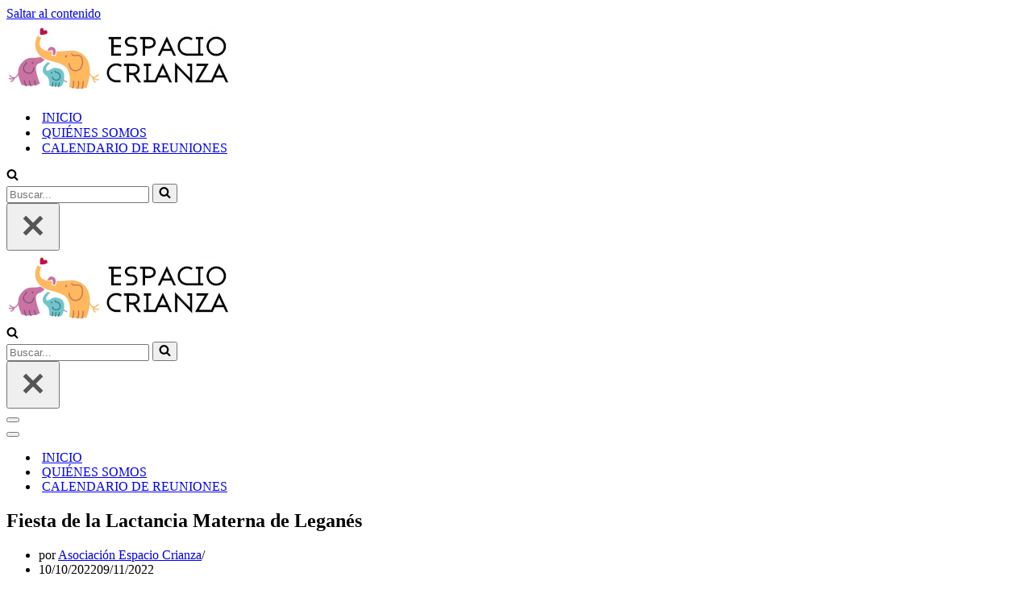

--- FILE ---
content_type: text/html; charset=UTF-8
request_url: https://espaciocrianza.com/fiesta-lactancia-materna-leganes/
body_size: 37414
content:
<!DOCTYPE html>
<html lang="es">

<head>
	
	<meta charset="UTF-8">
	<meta name="viewport" content="width=device-width, initial-scale=1, minimum-scale=1">
	<link rel="profile" href="http://gmpg.org/xfn/11">
		<meta name='robots' content='index, follow, max-image-preview:large, max-snippet:-1, max-video-preview:-1' />
<meta property="og:title" content="Fiesta de la Lactancia Materna de Leganés"/>
<meta property="og:description" content="Celebramos la #SMLM2022 con la Fiesta de la Lactancia



Con motivo de la Semana Mundial de la Lactancia Materna #SMLM2022, celebramos la Fiesta de la Lactancia"/>
<meta property="og:image" content="https://espaciocrianza.com/wp-content/uploads/2022/10/FIESTA-DE-LA-LACTANCIA.jpg"/>
<meta property="og:image:width" content="1080" />
<meta property="og:image:height" content="1080" />
<meta property="og:image:type" content="image/jpeg" />
<meta property="og:type" content="article"/>
<meta property="og:article:published_time" content="2022-10-10 21:29:44"/>
<meta property="og:article:modified_time" content="2022-11-09 11:26:02"/>
<meta property="og:article:tag" content="bebé"/>
<meta property="og:article:tag" content="Crianza Leganés"/>
<meta property="og:article:tag" content="espacio crianza"/>
<meta property="og:article:tag" content="Grupo de apoyo"/>
<meta property="og:article:tag" content="lactancia materna"/>
<meta property="og:article:tag" content="SMLM2022"/>
<meta name="twitter:card" content="summary">
<meta name="twitter:title" content="Fiesta de la Lactancia Materna de Leganés"/>
<meta name="twitter:description" content="Celebramos la #SMLM2022 con la Fiesta de la Lactancia



Con motivo de la Semana Mundial de la Lactancia Materna #SMLM2022, celebramos la Fiesta de la Lactancia"/>
<meta name="twitter:image" content="https://espaciocrianza.com/wp-content/uploads/2022/10/FIESTA-DE-LA-LACTANCIA.jpg"/>
<meta name="author" content="Asociación Espacio Crianza"/>

	<!-- This site is optimized with the Yoast SEO plugin v26.7 - https://yoast.com/wordpress/plugins/seo/ -->
	<title>Fiesta de la Lactancia Materna de Leganés - Espacio Crianza</title>
	<meta name="description" content="La Fiesta de la Lactancia Materna de Leganés se celebra con motivo de la Semana Mundial de la Lactancia Materna #SMLM2022" />
	<link rel="canonical" href="https://espaciocrianza.com/fiesta-lactancia-materna-leganes/" />
	<meta property="og:url" content="https://espaciocrianza.com/fiesta-lactancia-materna-leganes/" />
	<meta property="og:site_name" content="Espacio Crianza" />
	<meta property="article:publisher" content="https://www.facebook.com/asociacionespaciocrianza" />
	<meta property="article:published_time" content="2022-10-10T19:29:44+00:00" />
	<meta property="article:modified_time" content="2022-11-09T10:26:02+00:00" />
	<meta property="og:image" content="https://espaciocrianza.com/wp-content/uploads/2022/10/FIESTA-DE-LA-LACTANCIA.jpg" />
	<meta name="author" content="Asociación Espacio Crianza" />
	<meta name="twitter:creator" content="@espaciocrianza1" />
	<meta name="twitter:site" content="@espaciocrianza1" />
	<meta name="twitter:label1" content="Escrito por" />
	<meta name="twitter:data1" content="Asociación Espacio Crianza" />
	<meta name="twitter:label2" content="Tiempo de lectura" />
	<meta name="twitter:data2" content="5 minutos" />
	<script type="application/ld+json" class="yoast-schema-graph">{"@context":"https://schema.org","@graph":[{"@type":"Article","@id":"https://espaciocrianza.com/fiesta-lactancia-materna-leganes/#article","isPartOf":{"@id":"https://espaciocrianza.com/fiesta-lactancia-materna-leganes/"},"author":{"name":"Asociación Espacio Crianza","@id":"https://espaciocrianza.com/#/schema/person/a9cd00488832bc51c5c2a734cfbadf20"},"headline":"Fiesta de la Lactancia Materna de Leganés","datePublished":"2022-10-10T19:29:44+00:00","dateModified":"2022-11-09T10:26:02+00:00","mainEntityOfPage":{"@id":"https://espaciocrianza.com/fiesta-lactancia-materna-leganes/"},"wordCount":918,"commentCount":0,"publisher":{"@id":"https://espaciocrianza.com/#organization"},"image":{"@id":"https://espaciocrianza.com/fiesta-lactancia-materna-leganes/#primaryimage"},"thumbnailUrl":"https://espaciocrianza.com/wp-content/uploads/2022/10/FIESTA-DE-LA-LACTANCIA.jpg","keywords":["bebé","Crianza Leganés","espacio crianza","Grupo de apoyo","lactancia materna","SMLM2022"],"articleSection":["lactancia"],"inLanguage":"es","potentialAction":[{"@type":"CommentAction","name":"Comment","target":["https://espaciocrianza.com/fiesta-lactancia-materna-leganes/#respond"]}]},{"@type":"WebPage","@id":"https://espaciocrianza.com/fiesta-lactancia-materna-leganes/","url":"https://espaciocrianza.com/fiesta-lactancia-materna-leganes/","name":"Fiesta de la Lactancia Materna de Leganés - Espacio Crianza","isPartOf":{"@id":"https://espaciocrianza.com/#website"},"primaryImageOfPage":{"@id":"https://espaciocrianza.com/fiesta-lactancia-materna-leganes/#primaryimage"},"image":{"@id":"https://espaciocrianza.com/fiesta-lactancia-materna-leganes/#primaryimage"},"thumbnailUrl":"https://espaciocrianza.com/wp-content/uploads/2022/10/FIESTA-DE-LA-LACTANCIA.jpg","datePublished":"2022-10-10T19:29:44+00:00","dateModified":"2022-11-09T10:26:02+00:00","description":"La Fiesta de la Lactancia Materna de Leganés se celebra con motivo de la Semana Mundial de la Lactancia Materna #SMLM2022","breadcrumb":{"@id":"https://espaciocrianza.com/fiesta-lactancia-materna-leganes/#breadcrumb"},"inLanguage":"es","potentialAction":[{"@type":"ReadAction","target":["https://espaciocrianza.com/fiesta-lactancia-materna-leganes/"]}]},{"@type":"ImageObject","inLanguage":"es","@id":"https://espaciocrianza.com/fiesta-lactancia-materna-leganes/#primaryimage","url":"https://espaciocrianza.com/wp-content/uploads/2022/10/FIESTA-DE-LA-LACTANCIA.jpg","contentUrl":"https://espaciocrianza.com/wp-content/uploads/2022/10/FIESTA-DE-LA-LACTANCIA.jpg","width":1080,"height":1080},{"@type":"BreadcrumbList","@id":"https://espaciocrianza.com/fiesta-lactancia-materna-leganes/#breadcrumb","itemListElement":[{"@type":"ListItem","position":1,"name":"Inicio","item":"https://espaciocrianza.com/"},{"@type":"ListItem","position":2,"name":"Fiesta de la Lactancia Materna de Leganés"}]},{"@type":"WebSite","@id":"https://espaciocrianza.com/#website","url":"https://espaciocrianza.com/","name":"Espacio Crianza","description":"Asociación formada por madres, padres, bebés, niñas y niños unidos por una crianza respetuosa.","publisher":{"@id":"https://espaciocrianza.com/#organization"},"potentialAction":[{"@type":"SearchAction","target":{"@type":"EntryPoint","urlTemplate":"https://espaciocrianza.com/?s={search_term_string}"},"query-input":{"@type":"PropertyValueSpecification","valueRequired":true,"valueName":"search_term_string"}}],"inLanguage":"es"},{"@type":"Organization","@id":"https://espaciocrianza.com/#organization","name":"Asociación Espacio Crianza","url":"https://espaciocrianza.com/","logo":{"@type":"ImageObject","inLanguage":"es","@id":"https://espaciocrianza.com/#/schema/logo/image/","url":"https://i1.wp.com/espaciocrianza.com/wp-content/uploads/2012/10/logo.jpeg?fit=661%2C666&ssl=1","contentUrl":"https://i1.wp.com/espaciocrianza.com/wp-content/uploads/2012/10/logo.jpeg?fit=661%2C666&ssl=1","width":661,"height":666,"caption":"Asociación Espacio Crianza"},"image":{"@id":"https://espaciocrianza.com/#/schema/logo/image/"},"sameAs":["https://www.facebook.com/asociacionespaciocrianza","https://x.com/espaciocrianza1","https://www.instagram.com/asociacionespaciocrianza/","https://www.pinterest.es/asociacionespaciocrianza/","https://www.youtube.com/channel/UC3WuQ_tibRSZuo9b814LjAQ"]},{"@type":"Person","@id":"https://espaciocrianza.com/#/schema/person/a9cd00488832bc51c5c2a734cfbadf20","name":"Asociación Espacio Crianza","image":{"@type":"ImageObject","inLanguage":"es","@id":"https://espaciocrianza.com/#/schema/person/image/","url":"https://secure.gravatar.com/avatar/cacec37c17d6b3a37acad3150a6e2fa2b2c657ae85467c9551651b1c6a0efb6d?s=96&r=g","contentUrl":"https://secure.gravatar.com/avatar/cacec37c17d6b3a37acad3150a6e2fa2b2c657ae85467c9551651b1c6a0efb6d?s=96&r=g","caption":"Asociación Espacio Crianza"},"description":"Espacio Crianza es una asociación formada por madres, padres, bebés, niños y niñas con intereses comunes. Surgimos de la necesidad de tener un punto de encuentro donde compartir nuestras experiencias en la crianza respetuosa de nuestros hijos e hijas, al mismo tiempo que los niños y niñas juegan entre ellos.","sameAs":["https://www.espaciocrianza.com"],"url":"https://espaciocrianza.com/author/espacio-crianza/"},false]}</script>
	<!-- / Yoast SEO plugin. -->


<link rel='dns-prefetch' href='//www.googletagmanager.com' />
<link rel="alternate" type="application/rss+xml" title="Espacio Crianza &raquo; Feed" href="https://espaciocrianza.com/feed/" />
<link rel="alternate" type="application/rss+xml" title="Espacio Crianza &raquo; Feed de los comentarios" href="https://espaciocrianza.com/comments/feed/" />
<link rel="alternate" type="application/rss+xml" title="Espacio Crianza &raquo; Comentario Fiesta de la Lactancia Materna de Leganés del feed" href="https://espaciocrianza.com/fiesta-lactancia-materna-leganes/feed/" />
<link rel="alternate" title="oEmbed (JSON)" type="application/json+oembed" href="https://espaciocrianza.com/wp-json/oembed/1.0/embed?url=https%3A%2F%2Fespaciocrianza.com%2Ffiesta-lactancia-materna-leganes%2F" />
<link rel="alternate" title="oEmbed (XML)" type="text/xml+oembed" href="https://espaciocrianza.com/wp-json/oembed/1.0/embed?url=https%3A%2F%2Fespaciocrianza.com%2Ffiesta-lactancia-materna-leganes%2F&#038;format=xml" />
<style id='wp-img-auto-sizes-contain-inline-css'>
img:is([sizes=auto i],[sizes^="auto," i]){contain-intrinsic-size:3000px 1500px}
/*# sourceURL=wp-img-auto-sizes-contain-inline-css */
</style>
<style id='wp-emoji-styles-inline-css'>

	img.wp-smiley, img.emoji {
		display: inline !important;
		border: none !important;
		box-shadow: none !important;
		height: 1em !important;
		width: 1em !important;
		margin: 0 0.07em !important;
		vertical-align: -0.1em !important;
		background: none !important;
		padding: 0 !important;
	}
/*# sourceURL=wp-emoji-styles-inline-css */
</style>
<style id='wp-block-library-inline-css'>
:root{--wp-block-synced-color:#7a00df;--wp-block-synced-color--rgb:122,0,223;--wp-bound-block-color:var(--wp-block-synced-color);--wp-editor-canvas-background:#ddd;--wp-admin-theme-color:#007cba;--wp-admin-theme-color--rgb:0,124,186;--wp-admin-theme-color-darker-10:#006ba1;--wp-admin-theme-color-darker-10--rgb:0,107,160.5;--wp-admin-theme-color-darker-20:#005a87;--wp-admin-theme-color-darker-20--rgb:0,90,135;--wp-admin-border-width-focus:2px}@media (min-resolution:192dpi){:root{--wp-admin-border-width-focus:1.5px}}.wp-element-button{cursor:pointer}:root .has-very-light-gray-background-color{background-color:#eee}:root .has-very-dark-gray-background-color{background-color:#313131}:root .has-very-light-gray-color{color:#eee}:root .has-very-dark-gray-color{color:#313131}:root .has-vivid-green-cyan-to-vivid-cyan-blue-gradient-background{background:linear-gradient(135deg,#00d084,#0693e3)}:root .has-purple-crush-gradient-background{background:linear-gradient(135deg,#34e2e4,#4721fb 50%,#ab1dfe)}:root .has-hazy-dawn-gradient-background{background:linear-gradient(135deg,#faaca8,#dad0ec)}:root .has-subdued-olive-gradient-background{background:linear-gradient(135deg,#fafae1,#67a671)}:root .has-atomic-cream-gradient-background{background:linear-gradient(135deg,#fdd79a,#004a59)}:root .has-nightshade-gradient-background{background:linear-gradient(135deg,#330968,#31cdcf)}:root .has-midnight-gradient-background{background:linear-gradient(135deg,#020381,#2874fc)}:root{--wp--preset--font-size--normal:16px;--wp--preset--font-size--huge:42px}.has-regular-font-size{font-size:1em}.has-larger-font-size{font-size:2.625em}.has-normal-font-size{font-size:var(--wp--preset--font-size--normal)}.has-huge-font-size{font-size:var(--wp--preset--font-size--huge)}.has-text-align-center{text-align:center}.has-text-align-left{text-align:left}.has-text-align-right{text-align:right}.has-fit-text{white-space:nowrap!important}#end-resizable-editor-section{display:none}.aligncenter{clear:both}.items-justified-left{justify-content:flex-start}.items-justified-center{justify-content:center}.items-justified-right{justify-content:flex-end}.items-justified-space-between{justify-content:space-between}.screen-reader-text{border:0;clip-path:inset(50%);height:1px;margin:-1px;overflow:hidden;padding:0;position:absolute;width:1px;word-wrap:normal!important}.screen-reader-text:focus{background-color:#ddd;clip-path:none;color:#444;display:block;font-size:1em;height:auto;left:5px;line-height:normal;padding:15px 23px 14px;text-decoration:none;top:5px;width:auto;z-index:100000}html :where(.has-border-color){border-style:solid}html :where([style*=border-top-color]){border-top-style:solid}html :where([style*=border-right-color]){border-right-style:solid}html :where([style*=border-bottom-color]){border-bottom-style:solid}html :where([style*=border-left-color]){border-left-style:solid}html :where([style*=border-width]){border-style:solid}html :where([style*=border-top-width]){border-top-style:solid}html :where([style*=border-right-width]){border-right-style:solid}html :where([style*=border-bottom-width]){border-bottom-style:solid}html :where([style*=border-left-width]){border-left-style:solid}html :where(img[class*=wp-image-]){height:auto;max-width:100%}:where(figure){margin:0 0 1em}html :where(.is-position-sticky){--wp-admin--admin-bar--position-offset:var(--wp-admin--admin-bar--height,0px)}@media screen and (max-width:600px){html :where(.is-position-sticky){--wp-admin--admin-bar--position-offset:0px}}

/*# sourceURL=wp-block-library-inline-css */
</style><style id='wp-block-heading-inline-css'>
h1:where(.wp-block-heading).has-background,h2:where(.wp-block-heading).has-background,h3:where(.wp-block-heading).has-background,h4:where(.wp-block-heading).has-background,h5:where(.wp-block-heading).has-background,h6:where(.wp-block-heading).has-background{padding:1.25em 2.375em}h1.has-text-align-left[style*=writing-mode]:where([style*=vertical-lr]),h1.has-text-align-right[style*=writing-mode]:where([style*=vertical-rl]),h2.has-text-align-left[style*=writing-mode]:where([style*=vertical-lr]),h2.has-text-align-right[style*=writing-mode]:where([style*=vertical-rl]),h3.has-text-align-left[style*=writing-mode]:where([style*=vertical-lr]),h3.has-text-align-right[style*=writing-mode]:where([style*=vertical-rl]),h4.has-text-align-left[style*=writing-mode]:where([style*=vertical-lr]),h4.has-text-align-right[style*=writing-mode]:where([style*=vertical-rl]),h5.has-text-align-left[style*=writing-mode]:where([style*=vertical-lr]),h5.has-text-align-right[style*=writing-mode]:where([style*=vertical-rl]),h6.has-text-align-left[style*=writing-mode]:where([style*=vertical-lr]),h6.has-text-align-right[style*=writing-mode]:where([style*=vertical-rl]){rotate:180deg}
/*# sourceURL=https://espaciocrianza.com/wp-includes/blocks/heading/style.min.css */
</style>
<style id='wp-block-image-inline-css'>
.wp-block-image>a,.wp-block-image>figure>a{display:inline-block}.wp-block-image img{box-sizing:border-box;height:auto;max-width:100%;vertical-align:bottom}@media not (prefers-reduced-motion){.wp-block-image img.hide{visibility:hidden}.wp-block-image img.show{animation:show-content-image .4s}}.wp-block-image[style*=border-radius] img,.wp-block-image[style*=border-radius]>a{border-radius:inherit}.wp-block-image.has-custom-border img{box-sizing:border-box}.wp-block-image.aligncenter{text-align:center}.wp-block-image.alignfull>a,.wp-block-image.alignwide>a{width:100%}.wp-block-image.alignfull img,.wp-block-image.alignwide img{height:auto;width:100%}.wp-block-image .aligncenter,.wp-block-image .alignleft,.wp-block-image .alignright,.wp-block-image.aligncenter,.wp-block-image.alignleft,.wp-block-image.alignright{display:table}.wp-block-image .aligncenter>figcaption,.wp-block-image .alignleft>figcaption,.wp-block-image .alignright>figcaption,.wp-block-image.aligncenter>figcaption,.wp-block-image.alignleft>figcaption,.wp-block-image.alignright>figcaption{caption-side:bottom;display:table-caption}.wp-block-image .alignleft{float:left;margin:.5em 1em .5em 0}.wp-block-image .alignright{float:right;margin:.5em 0 .5em 1em}.wp-block-image .aligncenter{margin-left:auto;margin-right:auto}.wp-block-image :where(figcaption){margin-bottom:1em;margin-top:.5em}.wp-block-image.is-style-circle-mask img{border-radius:9999px}@supports ((-webkit-mask-image:none) or (mask-image:none)) or (-webkit-mask-image:none){.wp-block-image.is-style-circle-mask img{border-radius:0;-webkit-mask-image:url('data:image/svg+xml;utf8,<svg viewBox="0 0 100 100" xmlns="http://www.w3.org/2000/svg"><circle cx="50" cy="50" r="50"/></svg>');mask-image:url('data:image/svg+xml;utf8,<svg viewBox="0 0 100 100" xmlns="http://www.w3.org/2000/svg"><circle cx="50" cy="50" r="50"/></svg>');mask-mode:alpha;-webkit-mask-position:center;mask-position:center;-webkit-mask-repeat:no-repeat;mask-repeat:no-repeat;-webkit-mask-size:contain;mask-size:contain}}:root :where(.wp-block-image.is-style-rounded img,.wp-block-image .is-style-rounded img){border-radius:9999px}.wp-block-image figure{margin:0}.wp-lightbox-container{display:flex;flex-direction:column;position:relative}.wp-lightbox-container img{cursor:zoom-in}.wp-lightbox-container img:hover+button{opacity:1}.wp-lightbox-container button{align-items:center;backdrop-filter:blur(16px) saturate(180%);background-color:#5a5a5a40;border:none;border-radius:4px;cursor:zoom-in;display:flex;height:20px;justify-content:center;opacity:0;padding:0;position:absolute;right:16px;text-align:center;top:16px;width:20px;z-index:100}@media not (prefers-reduced-motion){.wp-lightbox-container button{transition:opacity .2s ease}}.wp-lightbox-container button:focus-visible{outline:3px auto #5a5a5a40;outline:3px auto -webkit-focus-ring-color;outline-offset:3px}.wp-lightbox-container button:hover{cursor:pointer;opacity:1}.wp-lightbox-container button:focus{opacity:1}.wp-lightbox-container button:focus,.wp-lightbox-container button:hover,.wp-lightbox-container button:not(:hover):not(:active):not(.has-background){background-color:#5a5a5a40;border:none}.wp-lightbox-overlay{box-sizing:border-box;cursor:zoom-out;height:100vh;left:0;overflow:hidden;position:fixed;top:0;visibility:hidden;width:100%;z-index:100000}.wp-lightbox-overlay .close-button{align-items:center;cursor:pointer;display:flex;justify-content:center;min-height:40px;min-width:40px;padding:0;position:absolute;right:calc(env(safe-area-inset-right) + 16px);top:calc(env(safe-area-inset-top) + 16px);z-index:5000000}.wp-lightbox-overlay .close-button:focus,.wp-lightbox-overlay .close-button:hover,.wp-lightbox-overlay .close-button:not(:hover):not(:active):not(.has-background){background:none;border:none}.wp-lightbox-overlay .lightbox-image-container{height:var(--wp--lightbox-container-height);left:50%;overflow:hidden;position:absolute;top:50%;transform:translate(-50%,-50%);transform-origin:top left;width:var(--wp--lightbox-container-width);z-index:9999999999}.wp-lightbox-overlay .wp-block-image{align-items:center;box-sizing:border-box;display:flex;height:100%;justify-content:center;margin:0;position:relative;transform-origin:0 0;width:100%;z-index:3000000}.wp-lightbox-overlay .wp-block-image img{height:var(--wp--lightbox-image-height);min-height:var(--wp--lightbox-image-height);min-width:var(--wp--lightbox-image-width);width:var(--wp--lightbox-image-width)}.wp-lightbox-overlay .wp-block-image figcaption{display:none}.wp-lightbox-overlay button{background:none;border:none}.wp-lightbox-overlay .scrim{background-color:#fff;height:100%;opacity:.9;position:absolute;width:100%;z-index:2000000}.wp-lightbox-overlay.active{visibility:visible}@media not (prefers-reduced-motion){.wp-lightbox-overlay.active{animation:turn-on-visibility .25s both}.wp-lightbox-overlay.active img{animation:turn-on-visibility .35s both}.wp-lightbox-overlay.show-closing-animation:not(.active){animation:turn-off-visibility .35s both}.wp-lightbox-overlay.show-closing-animation:not(.active) img{animation:turn-off-visibility .25s both}.wp-lightbox-overlay.zoom.active{animation:none;opacity:1;visibility:visible}.wp-lightbox-overlay.zoom.active .lightbox-image-container{animation:lightbox-zoom-in .4s}.wp-lightbox-overlay.zoom.active .lightbox-image-container img{animation:none}.wp-lightbox-overlay.zoom.active .scrim{animation:turn-on-visibility .4s forwards}.wp-lightbox-overlay.zoom.show-closing-animation:not(.active){animation:none}.wp-lightbox-overlay.zoom.show-closing-animation:not(.active) .lightbox-image-container{animation:lightbox-zoom-out .4s}.wp-lightbox-overlay.zoom.show-closing-animation:not(.active) .lightbox-image-container img{animation:none}.wp-lightbox-overlay.zoom.show-closing-animation:not(.active) .scrim{animation:turn-off-visibility .4s forwards}}@keyframes show-content-image{0%{visibility:hidden}99%{visibility:hidden}to{visibility:visible}}@keyframes turn-on-visibility{0%{opacity:0}to{opacity:1}}@keyframes turn-off-visibility{0%{opacity:1;visibility:visible}99%{opacity:0;visibility:visible}to{opacity:0;visibility:hidden}}@keyframes lightbox-zoom-in{0%{transform:translate(calc((-100vw + var(--wp--lightbox-scrollbar-width))/2 + var(--wp--lightbox-initial-left-position)),calc(-50vh + var(--wp--lightbox-initial-top-position))) scale(var(--wp--lightbox-scale))}to{transform:translate(-50%,-50%) scale(1)}}@keyframes lightbox-zoom-out{0%{transform:translate(-50%,-50%) scale(1);visibility:visible}99%{visibility:visible}to{transform:translate(calc((-100vw + var(--wp--lightbox-scrollbar-width))/2 + var(--wp--lightbox-initial-left-position)),calc(-50vh + var(--wp--lightbox-initial-top-position))) scale(var(--wp--lightbox-scale));visibility:hidden}}
/*# sourceURL=https://espaciocrianza.com/wp-includes/blocks/image/style.min.css */
</style>
<style id='wp-block-paragraph-inline-css'>
.is-small-text{font-size:.875em}.is-regular-text{font-size:1em}.is-large-text{font-size:2.25em}.is-larger-text{font-size:3em}.has-drop-cap:not(:focus):first-letter{float:left;font-size:8.4em;font-style:normal;font-weight:100;line-height:.68;margin:.05em .1em 0 0;text-transform:uppercase}body.rtl .has-drop-cap:not(:focus):first-letter{float:none;margin-left:.1em}p.has-drop-cap.has-background{overflow:hidden}:root :where(p.has-background){padding:1.25em 2.375em}:where(p.has-text-color:not(.has-link-color)) a{color:inherit}p.has-text-align-left[style*="writing-mode:vertical-lr"],p.has-text-align-right[style*="writing-mode:vertical-rl"]{rotate:180deg}
/*# sourceURL=https://espaciocrianza.com/wp-includes/blocks/paragraph/style.min.css */
</style>
<style id='global-styles-inline-css'>
:root{--wp--preset--aspect-ratio--square: 1;--wp--preset--aspect-ratio--4-3: 4/3;--wp--preset--aspect-ratio--3-4: 3/4;--wp--preset--aspect-ratio--3-2: 3/2;--wp--preset--aspect-ratio--2-3: 2/3;--wp--preset--aspect-ratio--16-9: 16/9;--wp--preset--aspect-ratio--9-16: 9/16;--wp--preset--color--black: #000000;--wp--preset--color--cyan-bluish-gray: #abb8c3;--wp--preset--color--white: #ffffff;--wp--preset--color--pale-pink: #f78da7;--wp--preset--color--vivid-red: #cf2e2e;--wp--preset--color--luminous-vivid-orange: #ff6900;--wp--preset--color--luminous-vivid-amber: #fcb900;--wp--preset--color--light-green-cyan: #7bdcb5;--wp--preset--color--vivid-green-cyan: #00d084;--wp--preset--color--pale-cyan-blue: #8ed1fc;--wp--preset--color--vivid-cyan-blue: #0693e3;--wp--preset--color--vivid-purple: #9b51e0;--wp--preset--color--neve-link-color: var(--nv-primary-accent);--wp--preset--color--neve-link-hover-color: var(--nv-secondary-accent);--wp--preset--color--nv-site-bg: var(--nv-site-bg);--wp--preset--color--nv-light-bg: var(--nv-light-bg);--wp--preset--color--nv-dark-bg: var(--nv-dark-bg);--wp--preset--color--neve-text-color: var(--nv-text-color);--wp--preset--color--nv-text-dark-bg: var(--nv-text-dark-bg);--wp--preset--color--nv-c-1: var(--nv-c-1);--wp--preset--color--nv-c-2: var(--nv-c-2);--wp--preset--gradient--vivid-cyan-blue-to-vivid-purple: linear-gradient(135deg,rgb(6,147,227) 0%,rgb(155,81,224) 100%);--wp--preset--gradient--light-green-cyan-to-vivid-green-cyan: linear-gradient(135deg,rgb(122,220,180) 0%,rgb(0,208,130) 100%);--wp--preset--gradient--luminous-vivid-amber-to-luminous-vivid-orange: linear-gradient(135deg,rgb(252,185,0) 0%,rgb(255,105,0) 100%);--wp--preset--gradient--luminous-vivid-orange-to-vivid-red: linear-gradient(135deg,rgb(255,105,0) 0%,rgb(207,46,46) 100%);--wp--preset--gradient--very-light-gray-to-cyan-bluish-gray: linear-gradient(135deg,rgb(238,238,238) 0%,rgb(169,184,195) 100%);--wp--preset--gradient--cool-to-warm-spectrum: linear-gradient(135deg,rgb(74,234,220) 0%,rgb(151,120,209) 20%,rgb(207,42,186) 40%,rgb(238,44,130) 60%,rgb(251,105,98) 80%,rgb(254,248,76) 100%);--wp--preset--gradient--blush-light-purple: linear-gradient(135deg,rgb(255,206,236) 0%,rgb(152,150,240) 100%);--wp--preset--gradient--blush-bordeaux: linear-gradient(135deg,rgb(254,205,165) 0%,rgb(254,45,45) 50%,rgb(107,0,62) 100%);--wp--preset--gradient--luminous-dusk: linear-gradient(135deg,rgb(255,203,112) 0%,rgb(199,81,192) 50%,rgb(65,88,208) 100%);--wp--preset--gradient--pale-ocean: linear-gradient(135deg,rgb(255,245,203) 0%,rgb(182,227,212) 50%,rgb(51,167,181) 100%);--wp--preset--gradient--electric-grass: linear-gradient(135deg,rgb(202,248,128) 0%,rgb(113,206,126) 100%);--wp--preset--gradient--midnight: linear-gradient(135deg,rgb(2,3,129) 0%,rgb(40,116,252) 100%);--wp--preset--font-size--small: 13px;--wp--preset--font-size--medium: 20px;--wp--preset--font-size--large: 36px;--wp--preset--font-size--x-large: 42px;--wp--preset--spacing--20: 0.44rem;--wp--preset--spacing--30: 0.67rem;--wp--preset--spacing--40: 1rem;--wp--preset--spacing--50: 1.5rem;--wp--preset--spacing--60: 2.25rem;--wp--preset--spacing--70: 3.38rem;--wp--preset--spacing--80: 5.06rem;--wp--preset--shadow--natural: 6px 6px 9px rgba(0, 0, 0, 0.2);--wp--preset--shadow--deep: 12px 12px 50px rgba(0, 0, 0, 0.4);--wp--preset--shadow--sharp: 6px 6px 0px rgba(0, 0, 0, 0.2);--wp--preset--shadow--outlined: 6px 6px 0px -3px rgb(255, 255, 255), 6px 6px rgb(0, 0, 0);--wp--preset--shadow--crisp: 6px 6px 0px rgb(0, 0, 0);}:where(.is-layout-flex){gap: 0.5em;}:where(.is-layout-grid){gap: 0.5em;}body .is-layout-flex{display: flex;}.is-layout-flex{flex-wrap: wrap;align-items: center;}.is-layout-flex > :is(*, div){margin: 0;}body .is-layout-grid{display: grid;}.is-layout-grid > :is(*, div){margin: 0;}:where(.wp-block-columns.is-layout-flex){gap: 2em;}:where(.wp-block-columns.is-layout-grid){gap: 2em;}:where(.wp-block-post-template.is-layout-flex){gap: 1.25em;}:where(.wp-block-post-template.is-layout-grid){gap: 1.25em;}.has-black-color{color: var(--wp--preset--color--black) !important;}.has-cyan-bluish-gray-color{color: var(--wp--preset--color--cyan-bluish-gray) !important;}.has-white-color{color: var(--wp--preset--color--white) !important;}.has-pale-pink-color{color: var(--wp--preset--color--pale-pink) !important;}.has-vivid-red-color{color: var(--wp--preset--color--vivid-red) !important;}.has-luminous-vivid-orange-color{color: var(--wp--preset--color--luminous-vivid-orange) !important;}.has-luminous-vivid-amber-color{color: var(--wp--preset--color--luminous-vivid-amber) !important;}.has-light-green-cyan-color{color: var(--wp--preset--color--light-green-cyan) !important;}.has-vivid-green-cyan-color{color: var(--wp--preset--color--vivid-green-cyan) !important;}.has-pale-cyan-blue-color{color: var(--wp--preset--color--pale-cyan-blue) !important;}.has-vivid-cyan-blue-color{color: var(--wp--preset--color--vivid-cyan-blue) !important;}.has-vivid-purple-color{color: var(--wp--preset--color--vivid-purple) !important;}.has-neve-link-color-color{color: var(--wp--preset--color--neve-link-color) !important;}.has-neve-link-hover-color-color{color: var(--wp--preset--color--neve-link-hover-color) !important;}.has-nv-site-bg-color{color: var(--wp--preset--color--nv-site-bg) !important;}.has-nv-light-bg-color{color: var(--wp--preset--color--nv-light-bg) !important;}.has-nv-dark-bg-color{color: var(--wp--preset--color--nv-dark-bg) !important;}.has-neve-text-color-color{color: var(--wp--preset--color--neve-text-color) !important;}.has-nv-text-dark-bg-color{color: var(--wp--preset--color--nv-text-dark-bg) !important;}.has-nv-c-1-color{color: var(--wp--preset--color--nv-c-1) !important;}.has-nv-c-2-color{color: var(--wp--preset--color--nv-c-2) !important;}.has-black-background-color{background-color: var(--wp--preset--color--black) !important;}.has-cyan-bluish-gray-background-color{background-color: var(--wp--preset--color--cyan-bluish-gray) !important;}.has-white-background-color{background-color: var(--wp--preset--color--white) !important;}.has-pale-pink-background-color{background-color: var(--wp--preset--color--pale-pink) !important;}.has-vivid-red-background-color{background-color: var(--wp--preset--color--vivid-red) !important;}.has-luminous-vivid-orange-background-color{background-color: var(--wp--preset--color--luminous-vivid-orange) !important;}.has-luminous-vivid-amber-background-color{background-color: var(--wp--preset--color--luminous-vivid-amber) !important;}.has-light-green-cyan-background-color{background-color: var(--wp--preset--color--light-green-cyan) !important;}.has-vivid-green-cyan-background-color{background-color: var(--wp--preset--color--vivid-green-cyan) !important;}.has-pale-cyan-blue-background-color{background-color: var(--wp--preset--color--pale-cyan-blue) !important;}.has-vivid-cyan-blue-background-color{background-color: var(--wp--preset--color--vivid-cyan-blue) !important;}.has-vivid-purple-background-color{background-color: var(--wp--preset--color--vivid-purple) !important;}.has-neve-link-color-background-color{background-color: var(--wp--preset--color--neve-link-color) !important;}.has-neve-link-hover-color-background-color{background-color: var(--wp--preset--color--neve-link-hover-color) !important;}.has-nv-site-bg-background-color{background-color: var(--wp--preset--color--nv-site-bg) !important;}.has-nv-light-bg-background-color{background-color: var(--wp--preset--color--nv-light-bg) !important;}.has-nv-dark-bg-background-color{background-color: var(--wp--preset--color--nv-dark-bg) !important;}.has-neve-text-color-background-color{background-color: var(--wp--preset--color--neve-text-color) !important;}.has-nv-text-dark-bg-background-color{background-color: var(--wp--preset--color--nv-text-dark-bg) !important;}.has-nv-c-1-background-color{background-color: var(--wp--preset--color--nv-c-1) !important;}.has-nv-c-2-background-color{background-color: var(--wp--preset--color--nv-c-2) !important;}.has-black-border-color{border-color: var(--wp--preset--color--black) !important;}.has-cyan-bluish-gray-border-color{border-color: var(--wp--preset--color--cyan-bluish-gray) !important;}.has-white-border-color{border-color: var(--wp--preset--color--white) !important;}.has-pale-pink-border-color{border-color: var(--wp--preset--color--pale-pink) !important;}.has-vivid-red-border-color{border-color: var(--wp--preset--color--vivid-red) !important;}.has-luminous-vivid-orange-border-color{border-color: var(--wp--preset--color--luminous-vivid-orange) !important;}.has-luminous-vivid-amber-border-color{border-color: var(--wp--preset--color--luminous-vivid-amber) !important;}.has-light-green-cyan-border-color{border-color: var(--wp--preset--color--light-green-cyan) !important;}.has-vivid-green-cyan-border-color{border-color: var(--wp--preset--color--vivid-green-cyan) !important;}.has-pale-cyan-blue-border-color{border-color: var(--wp--preset--color--pale-cyan-blue) !important;}.has-vivid-cyan-blue-border-color{border-color: var(--wp--preset--color--vivid-cyan-blue) !important;}.has-vivid-purple-border-color{border-color: var(--wp--preset--color--vivid-purple) !important;}.has-neve-link-color-border-color{border-color: var(--wp--preset--color--neve-link-color) !important;}.has-neve-link-hover-color-border-color{border-color: var(--wp--preset--color--neve-link-hover-color) !important;}.has-nv-site-bg-border-color{border-color: var(--wp--preset--color--nv-site-bg) !important;}.has-nv-light-bg-border-color{border-color: var(--wp--preset--color--nv-light-bg) !important;}.has-nv-dark-bg-border-color{border-color: var(--wp--preset--color--nv-dark-bg) !important;}.has-neve-text-color-border-color{border-color: var(--wp--preset--color--neve-text-color) !important;}.has-nv-text-dark-bg-border-color{border-color: var(--wp--preset--color--nv-text-dark-bg) !important;}.has-nv-c-1-border-color{border-color: var(--wp--preset--color--nv-c-1) !important;}.has-nv-c-2-border-color{border-color: var(--wp--preset--color--nv-c-2) !important;}.has-vivid-cyan-blue-to-vivid-purple-gradient-background{background: var(--wp--preset--gradient--vivid-cyan-blue-to-vivid-purple) !important;}.has-light-green-cyan-to-vivid-green-cyan-gradient-background{background: var(--wp--preset--gradient--light-green-cyan-to-vivid-green-cyan) !important;}.has-luminous-vivid-amber-to-luminous-vivid-orange-gradient-background{background: var(--wp--preset--gradient--luminous-vivid-amber-to-luminous-vivid-orange) !important;}.has-luminous-vivid-orange-to-vivid-red-gradient-background{background: var(--wp--preset--gradient--luminous-vivid-orange-to-vivid-red) !important;}.has-very-light-gray-to-cyan-bluish-gray-gradient-background{background: var(--wp--preset--gradient--very-light-gray-to-cyan-bluish-gray) !important;}.has-cool-to-warm-spectrum-gradient-background{background: var(--wp--preset--gradient--cool-to-warm-spectrum) !important;}.has-blush-light-purple-gradient-background{background: var(--wp--preset--gradient--blush-light-purple) !important;}.has-blush-bordeaux-gradient-background{background: var(--wp--preset--gradient--blush-bordeaux) !important;}.has-luminous-dusk-gradient-background{background: var(--wp--preset--gradient--luminous-dusk) !important;}.has-pale-ocean-gradient-background{background: var(--wp--preset--gradient--pale-ocean) !important;}.has-electric-grass-gradient-background{background: var(--wp--preset--gradient--electric-grass) !important;}.has-midnight-gradient-background{background: var(--wp--preset--gradient--midnight) !important;}.has-small-font-size{font-size: var(--wp--preset--font-size--small) !important;}.has-medium-font-size{font-size: var(--wp--preset--font-size--medium) !important;}.has-large-font-size{font-size: var(--wp--preset--font-size--large) !important;}.has-x-large-font-size{font-size: var(--wp--preset--font-size--x-large) !important;}
/*# sourceURL=global-styles-inline-css */
</style>

<style id='classic-theme-styles-inline-css'>
/*! This file is auto-generated */
.wp-block-button__link{color:#fff;background-color:#32373c;border-radius:9999px;box-shadow:none;text-decoration:none;padding:calc(.667em + 2px) calc(1.333em + 2px);font-size:1.125em}.wp-block-file__button{background:#32373c;color:#fff;text-decoration:none}
/*# sourceURL=/wp-includes/css/classic-themes.min.css */
</style>
<link rel='stylesheet' id='cookie-notice-front-css' href='https://espaciocrianza.com/wp-content/plugins/cookie-notice/css/front.min.css?ver=2.5.11' media='all' />
<link rel='stylesheet' id='easyazon-addition-popovers-css' href='https://espaciocrianza.com/wp-content/plugins/easyazon/addition/components/popovers/resources/popovers.css?ver=5.1.1' media='all' />
<link rel='stylesheet' id='ez-toc-css' href='https://espaciocrianza.com/wp-content/plugins/easy-table-of-contents/assets/css/screen.min.css?ver=2.0.80' media='all' />
<style id='ez-toc-inline-css'>
div#ez-toc-container .ez-toc-title {font-size: 120%;}div#ez-toc-container .ez-toc-title {font-weight: 500;}div#ez-toc-container ul li , div#ez-toc-container ul li a {font-size: 95%;}div#ez-toc-container ul li , div#ez-toc-container ul li a {font-weight: 500;}div#ez-toc-container nav ul ul li {font-size: 90%;}.ez-toc-box-title {font-weight: bold; margin-bottom: 10px; text-align: center; text-transform: uppercase; letter-spacing: 1px; color: #666; padding-bottom: 5px;position:absolute;top:-4%;left:5%;background-color: inherit;transition: top 0.3s ease;}.ez-toc-box-title.toc-closed {top:-25%;}
.ez-toc-container-direction {direction: ltr;}.ez-toc-counter ul{counter-reset: item ;}.ez-toc-counter nav ul li a::before {content: counters(item, '.', decimal) '. ';display: inline-block;counter-increment: item;flex-grow: 0;flex-shrink: 0;margin-right: .2em; float: left; }.ez-toc-widget-direction {direction: ltr;}.ez-toc-widget-container ul{counter-reset: item ;}.ez-toc-widget-container nav ul li a::before {content: counters(item, '.', decimal) '. ';display: inline-block;counter-increment: item;flex-grow: 0;flex-shrink: 0;margin-right: .2em; float: left; }
/*# sourceURL=ez-toc-inline-css */
</style>
<link rel='stylesheet' id='neve-style-css' href='https://espaciocrianza.com/wp-content/themes/neve/style-main-new.min.css?ver=4.2.2' media='all' />
<style id='neve-style-inline-css'>
.is-menu-sidebar .header-menu-sidebar { visibility: visible; }.is-menu-sidebar.menu_sidebar_slide_left .header-menu-sidebar { transform: translate3d(0, 0, 0); left: 0; }.is-menu-sidebar.menu_sidebar_slide_right .header-menu-sidebar { transform: translate3d(0, 0, 0); right: 0; }.is-menu-sidebar.menu_sidebar_pull_right .header-menu-sidebar, .is-menu-sidebar.menu_sidebar_pull_left .header-menu-sidebar { transform: translateX(0); }.is-menu-sidebar.menu_sidebar_dropdown .header-menu-sidebar { height: auto; }.is-menu-sidebar.menu_sidebar_dropdown .header-menu-sidebar-inner { max-height: 400px; padding: 20px 0; }.is-menu-sidebar.menu_sidebar_full_canvas .header-menu-sidebar { opacity: 1; }.header-menu-sidebar .menu-item-nav-search:not(.floating) { pointer-events: none; }.header-menu-sidebar .menu-item-nav-search .is-menu-sidebar { pointer-events: unset; }@media screen and (max-width: 960px) { .builder-item.cr .item--inner { --textalign: center; --justify: center; } }
.nv-meta-list li.meta:not(:last-child):after { content:"/" }.nv-meta-list .no-mobile{
			display:none;
		}.nv-meta-list li.last::after{
			content: ""!important;
		}@media (min-width: 769px) {
			.nv-meta-list .no-mobile {
				display: inline-block;
			}
			.nv-meta-list li.last:not(:last-child)::after {
		 		content: "/" !important;
			}
		}
 :root{ --container: 748px;--postwidth:100%; --primarybtnbg: var(--nv-primary-accent); --primarybtnhoverbg: var(--nv-primary-accent); --primarybtncolor: #fff; --secondarybtncolor: var(--nv-primary-accent); --primarybtnhovercolor: #fff; --secondarybtnhovercolor: var(--nv-primary-accent);--primarybtnborderradius:3px;--secondarybtnborderradius:3px;--secondarybtnborderwidth:3px;--btnpadding:13px 15px;--primarybtnpadding:13px 15px;--secondarybtnpadding:calc(13px - 3px) calc(15px - 3px); --bodyfontfamily: Arial,Helvetica,sans-serif; --bodyfontsize: 15px; --bodylineheight: 1.6; --bodyletterspacing: 0px; --bodyfontweight: 400; --h1fontsize: 36px; --h1fontweight: 700; --h1lineheight: 1.2; --h1letterspacing: 0px; --h1texttransform: none; --h2fontsize: 28px; --h2fontweight: 700; --h2lineheight: 1.3; --h2letterspacing: 0px; --h2texttransform: none; --h3fontsize: 24px; --h3fontweight: 700; --h3lineheight: 1.4; --h3letterspacing: 0px; --h3texttransform: none; --h4fontsize: 20px; --h4fontweight: 700; --h4lineheight: 1.6; --h4letterspacing: 0px; --h4texttransform: none; --h5fontsize: 16px; --h5fontweight: 700; --h5lineheight: 1.6; --h5letterspacing: 0px; --h5texttransform: none; --h6fontsize: 14px; --h6fontweight: 700; --h6lineheight: 1.6; --h6letterspacing: 0px; --h6texttransform: none;--formfieldborderwidth:2px;--formfieldborderradius:3px; --formfieldbgcolor: var(--nv-site-bg); --formfieldbordercolor: #dddddd; --formfieldcolor: var(--nv-text-color);--formfieldpadding:10px 12px; } .nv-index-posts{ --borderradius:0px; } .single-post-container .alignfull > [class*="__inner-container"], .single-post-container .alignwide > [class*="__inner-container"]{ max-width:718px } .nv-meta-list{ --avatarsize: 20px; } .single .nv-meta-list{ --avatarsize: 20px; } .nv-post-cover{ --height: 250px;--padding:40px 15px;--justify: flex-start; --textalign: left; --valign: center; } .nv-post-cover .nv-title-meta-wrap, .nv-page-title-wrap, .entry-header{ --textalign: left; } .nv-is-boxed.nv-title-meta-wrap{ --padding:40px 15px; --bgcolor: var(--nv-dark-bg); } .nv-overlay{ --opacity: 50; --blendmode: normal; } .nv-is-boxed.nv-comments-wrap{ --padding:20px; } .nv-is-boxed.comment-respond{ --padding:20px; } .single:not(.single-product), .page{ --c-vspace:0 0 0 0;; } .scroll-to-top{ --color: var(--nv-text-dark-bg);--padding:8px 10px; --borderradius: 3px; --bgcolor: var(--nv-primary-accent); --hovercolor: var(--nv-text-dark-bg); --hoverbgcolor: var(--nv-primary-accent);--size:16px; } .global-styled{ --bgcolor: var(--nv-site-bg); } .header-top{ --rowbcolor: var(--nv-light-bg); --color: var(--nv-text-color); --bgcolor: var(--nv-site-bg); } .header-main{ --rowbcolor: var(--nv-light-bg); --color: var(--nv-text-color); --bgcolor: var(--nv-site-bg); } .header-bottom{ --rowbcolor: var(--nv-light-bg); --color: var(--nv-text-color); --bgcolor: var(--nv-site-bg); } .header-menu-sidebar-bg{ --justify: flex-start; --textalign: left;--flexg: 1;--wrapdropdownwidth: auto; --color: var(--nv-text-color); --bgcolor: var(--nv-site-bg); } .header-menu-sidebar{ width: 360px; } .builder-item--logo{ --maxwidth: 120px; --fs: 24px;--padding:10px 0;--margin:0; --textalign: left;--justify: flex-start; } .builder-item--nav-icon,.header-menu-sidebar .close-sidebar-panel .navbar-toggle{ --borderradius:0; } .builder-item--nav-icon{ --label-margin:0 5px 0 0;;--padding:10px 15px;--margin:0; } .builder-item--primary-menu{ --hovercolor: var(--nv-secondary-accent); --hovertextcolor: var(--nv-text-color); --activecolor: var(--nv-primary-accent); --spacing: 20px; --height: 25px;--padding:0;--margin:0; --fontsize: 1em; --lineheight: 1.6; --letterspacing: 0px; --fontweight: 500; --texttransform: none; --iconsize: 1em; } .hfg-is-group.has-primary-menu .inherit-ff{ --inheritedfw: 500; } .builder-item--header_search_responsive{ --iconsize: 15px; --formfieldfontsize: 14px;--formfieldborderwidth:2px;--formfieldborderradius:2px; --height: 40px;--padding:0 10px;--margin:0; } .footer-top-inner .row{ grid-template-columns:1fr; --valign: flex-start; } .footer-top{ --rowbcolor: var(--nv-light-bg); --color: var(--nv-text-color); --bgcolor: var(--nv-site-bg); } .footer-main-inner .row{ grid-template-columns:1fr 1fr 1fr; --valign: flex-start; } .footer-main{ --rowbcolor: var(--nv-light-bg); --color: var(--nv-text-color); --bgcolor: var(--nv-site-bg); } .footer-bottom-inner .row{ grid-template-columns:1fr; --valign: flex-start; } .footer-bottom{ --rowbcolor: var(--nv-light-bg); --color: var(--nv-text-dark-bg); --bgcolor: var(--nv-dark-bg); } .builder-item--footer-menu{ --hovercolor: var(--nv-primary-accent); --spacing: 20px; --height: 25px;--padding:0;--margin:0; --fontsize: 1em; --lineheight: 1.6; --letterspacing: 0px; --fontweight: 500; --texttransform: none; --iconsize: 1em; --textalign: left;--justify: flex-start; } @media(min-width: 576px){ :root{ --container: 992px;--postwidth:50%;--btnpadding:13px 15px;--primarybtnpadding:13px 15px;--secondarybtnpadding:calc(13px - 3px) calc(15px - 3px); --bodyfontsize: 16px; --bodylineheight: 1.6; --bodyletterspacing: 0px; --h1fontsize: 38px; --h1lineheight: 1.2; --h1letterspacing: 0px; --h2fontsize: 30px; --h2lineheight: 1.2; --h2letterspacing: 0px; --h3fontsize: 26px; --h3lineheight: 1.4; --h3letterspacing: 0px; --h4fontsize: 22px; --h4lineheight: 1.5; --h4letterspacing: 0px; --h5fontsize: 18px; --h5lineheight: 1.6; --h5letterspacing: 0px; --h6fontsize: 14px; --h6lineheight: 1.6; --h6letterspacing: 0px; } .single-post-container .alignfull > [class*="__inner-container"], .single-post-container .alignwide > [class*="__inner-container"]{ max-width:962px } .nv-meta-list{ --avatarsize: 20px; } .single .nv-meta-list{ --avatarsize: 20px; } .nv-post-cover{ --height: 320px;--padding:60px 30px;--justify: flex-start; --textalign: left; --valign: center; } .nv-post-cover .nv-title-meta-wrap, .nv-page-title-wrap, .entry-header{ --textalign: left; } .nv-is-boxed.nv-title-meta-wrap{ --padding:60px 30px; } .nv-is-boxed.nv-comments-wrap{ --padding:30px; } .nv-is-boxed.comment-respond{ --padding:30px; } .single:not(.single-product), .page{ --c-vspace:0 0 0 0;; } .scroll-to-top{ --padding:8px 10px;--size:16px; } .header-menu-sidebar-bg{ --justify: flex-start; --textalign: left;--flexg: 1;--wrapdropdownwidth: auto; } .header-menu-sidebar{ width: 360px; } .builder-item--logo{ --maxwidth: 200px; --fs: 24px;--padding:10px 0;--margin:0; --textalign: left;--justify: flex-start; } .builder-item--nav-icon{ --label-margin:0 5px 0 0;;--padding:10px 15px;--margin:0; } .builder-item--primary-menu{ --spacing: 20px; --height: 25px;--padding:0;--margin:0; --fontsize: 1em; --lineheight: 1.6; --letterspacing: 0px; --iconsize: 1em; } .builder-item--header_search_responsive{ --formfieldfontsize: 14px;--formfieldborderwidth:2px;--formfieldborderradius:2px; --height: 40px;--padding:0 10px;--margin:0; } .builder-item--footer-menu{ --spacing: 20px; --height: 25px;--padding:0;--margin:0; --fontsize: 1em; --lineheight: 1.6; --letterspacing: 0px; --iconsize: 1em; --textalign: left;--justify: flex-start; } }@media(min-width: 960px){ :root{ --container: 1170px;--postwidth:33.333333333333%;--btnpadding:13px 15px;--primarybtnpadding:13px 15px;--secondarybtnpadding:calc(13px - 3px) calc(15px - 3px); --bodyfontsize: 16px; --bodylineheight: 1.7; --bodyletterspacing: 0px; --h1fontsize: 40px; --h1lineheight: 1.1; --h1letterspacing: 0px; --h2fontsize: 32px; --h2lineheight: 1.2; --h2letterspacing: 0px; --h3fontsize: 28px; --h3lineheight: 1.4; --h3letterspacing: 0px; --h4fontsize: 24px; --h4lineheight: 1.5; --h4letterspacing: 0px; --h5fontsize: 20px; --h5lineheight: 1.6; --h5letterspacing: 0px; --h6fontsize: 16px; --h6lineheight: 1.6; --h6letterspacing: 0px; } body:not(.single):not(.archive):not(.blog):not(.search):not(.error404) .neve-main > .container .col, body.post-type-archive-course .neve-main > .container .col, body.post-type-archive-llms_membership .neve-main > .container .col{ max-width: 100%; } body:not(.single):not(.archive):not(.blog):not(.search):not(.error404) .nv-sidebar-wrap, body.post-type-archive-course .nv-sidebar-wrap, body.post-type-archive-llms_membership .nv-sidebar-wrap{ max-width: 0%; } .neve-main > .archive-container .nv-index-posts.col{ max-width: 100%; } .neve-main > .archive-container .nv-sidebar-wrap{ max-width: 0%; } .neve-main > .single-post-container .nv-single-post-wrap.col{ max-width: 70%; } .single-post-container .alignfull > [class*="__inner-container"], .single-post-container .alignwide > [class*="__inner-container"]{ max-width:789px } .container-fluid.single-post-container .alignfull > [class*="__inner-container"], .container-fluid.single-post-container .alignwide > [class*="__inner-container"]{ max-width:calc(70% + 15px) } .neve-main > .single-post-container .nv-sidebar-wrap{ max-width: 30%; } .nv-meta-list{ --avatarsize: 20px; } .single .nv-meta-list{ --avatarsize: 20px; } .nv-post-cover{ --height: 400px;--padding:60px 40px;--justify: flex-start; --textalign: left; --valign: center; } .nv-post-cover .nv-title-meta-wrap, .nv-page-title-wrap, .entry-header{ --textalign: left; } .nv-is-boxed.nv-title-meta-wrap{ --padding:60px 40px; } .nv-is-boxed.nv-comments-wrap{ --padding:40px; } .nv-is-boxed.comment-respond{ --padding:40px; } .single:not(.single-product), .page{ --c-vspace:0 0 0 0;; } .scroll-to-top{ --padding:8px 10px;--size:16px; } .header-menu-sidebar-bg{ --justify: flex-start; --textalign: left;--flexg: 1;--wrapdropdownwidth: auto; } .header-menu-sidebar{ width: 360px; } .builder-item--logo{ --maxwidth: 280px; --fs: 24px;--padding:10px 0;--margin:0; --textalign: left;--justify: flex-start; } .builder-item--nav-icon{ --label-margin:0 5px 0 0;;--padding:10px 15px;--margin:0; } .builder-item--primary-menu{ --spacing: 20px; --height: 25px;--padding:0;--margin:0; --fontsize: 1em; --lineheight: 1.6; --letterspacing: 0px; --iconsize: 1em; } .builder-item--header_search_responsive{ --formfieldfontsize: 14px;--formfieldborderwidth:2px;--formfieldborderradius:2px; --height: 40px;--padding:0 10px;--margin:0; } .builder-item--footer-menu{ --spacing: 20px; --height: 25px;--padding:0;--margin:0; --fontsize: 1em; --lineheight: 1.6; --letterspacing: 0px; --iconsize: 1em; --textalign: left;--justify: flex-start; } }.scroll-to-top {right: 20px; border: none; position: fixed; bottom: 30px; display: none; opacity: 0; visibility: hidden; transition: opacity 0.3s ease-in-out, visibility 0.3s ease-in-out; align-items: center; justify-content: center; z-index: 999; } @supports (-webkit-overflow-scrolling: touch) { .scroll-to-top { bottom: 74px; } } .scroll-to-top.image { background-position: center; } .scroll-to-top .scroll-to-top-image { width: 100%; height: 100%; } .scroll-to-top .scroll-to-top-label { margin: 0; padding: 5px; } .scroll-to-top:hover { text-decoration: none; } .scroll-to-top.scroll-to-top-left {left: 20px; right: unset;} .scroll-to-top.scroll-show-mobile { display: flex; } @media (min-width: 960px) { .scroll-to-top { display: flex; } }.scroll-to-top { color: var(--color); padding: var(--padding); border-radius: var(--borderradius); background: var(--bgcolor); } .scroll-to-top:hover, .scroll-to-top:focus { color: var(--hovercolor); background: var(--hoverbgcolor); } .scroll-to-top-icon, .scroll-to-top.image .scroll-to-top-image { width: var(--size); height: var(--size); } .scroll-to-top-image { background-image: var(--bgimage); background-size: cover; }:root{--nv-primary-accent:#b86fac;--nv-secondary-accent:#905686;--nv-site-bg:#ffffff;--nv-light-bg:#ededed;--nv-dark-bg:#14171c;--nv-text-color:#393939;--nv-text-dark-bg:#ffffff;--nv-c-1:#c97a4f;--nv-c-2:#ffb85e;--nv-fallback-ff:Arial, Helvetica, sans-serif;}
/*# sourceURL=neve-style-inline-css */
</style>
<link rel='stylesheet' id='simple-social-icons-font-css' href='https://espaciocrianza.com/wp-content/plugins/simple-social-icons/css/style.css?ver=4.0.0' media='all' />
<script src="https://www.googletagmanager.com/gtag/js?id=G-B0Z1KE8K2W" id="gglnltcs_googletagmanager-js"  async></script>
<script id="gglnltcs_googletagmanager-js-after">
window.dataLayer = window.dataLayer || [];
				function gtag(){dataLayer.push(arguments);}
				gtag('js', new Date());

				gtag('config', 'G-B0Z1KE8K2W');
//# sourceURL=gglnltcs_googletagmanager-js-after
</script>
<script src="https://espaciocrianza.com/wp-includes/js/jquery/jquery.min.js?ver=3.7.1" id="jquery-core-js"></script>
<script src="https://espaciocrianza.com/wp-includes/js/jquery/jquery-migrate.min.js?ver=3.4.1" id="jquery-migrate-js"></script>
<link rel="https://api.w.org/" href="https://espaciocrianza.com/wp-json/" /><link rel="alternate" title="JSON" type="application/json" href="https://espaciocrianza.com/wp-json/wp/v2/posts/4548" /><link rel="EditURI" type="application/rsd+xml" title="RSD" href="https://espaciocrianza.com/xmlrpc.php?rsd" />
<meta name="generator" content="WordPress 6.9" />
<link rel='shortlink' href='https://espaciocrianza.com/?p=4548' />


<script type="application/ld+json" class="saswp-schema-markup-output">
[{"@context":"https:\/\/schema.org\/","@type":"VideoObject","@id":"https:\/\/espaciocrianza.com\/fiesta-lactancia-materna-leganes\/#videoobject","url":"https:\/\/espaciocrianza.com\/fiesta-lactancia-materna-leganes\/","headline":"Fiesta de la Lactancia Materna de Legan\u00e9s","datePublished":"2022-10-10T21:29:44+02:00","dateModified":"2022-11-09T11:26:02+01:00","description":"Celebramos la #SMLM2022 con la Fiesta de la Lactancia Con motivo de la Semana Mundial de la Lactancia Materna #SMLM2022, celebramos la Fiesta de la Lactancia Materna de Legan\u00e9s. El grupo de apoyo a la lactancia materna Amamanta celebra desde hace a\u00f1os la Fiesta de la Lactancia en Valencia. Nos encanta su labor, as\u00ed que","transcript":"Celebramos la #SMLM2022 con la Fiesta de la Lactancia    Con motivo de la Semana Mundial de la Lactancia Materna #SMLM2022, celebramos la Fiesta de la Lactancia Materna de Legan\u00e9s. El grupo de apoyo a la lactancia materna Amamanta celebra desde hace a\u00f1os la Fiesta de la Lactancia en Valencia. Nos encanta su labor, as\u00ed que los dos grupos de apoyo de Legan\u00e9s, Huerteta y Espacio Crianza, decidimos unir nuestras fuerzas para celebrar la Fiesta de la Lactancia Materna de Legan\u00e9s. Nos reuniremos en el Parque de Valdegrullas (al lado del puente), el domingo, 16 de octubre de 2022, a las 17 h.    Esta semana tambi\u00e9n se celebran las Fiestas de San Nicasio en Legan\u00e9s, as\u00ed que es una ocasi\u00f3n ideal unirnos a las festividades locales. Todas las madres y sus acompa\u00f1antes son bienvenidas\/os (no hace falta ser socia\/o). \u00a1An\u00edmate tambi\u00e9n si est\u00e1s embarazada! Compartiremos un momento agradable en familia, en el que podremos compartir nuestras experiencias sobre lactancia y crianza, mientras nuestros peques juegan. Cada familia puede llevar su merienda y los juegos que considere oportunos para disfrutar de la tarde.    Fiesta de la Lactancia Materna en el Parque de Valdegrullas de Legan\u00e9s (Madrid, Espa\u00f1a).        Exposici\u00f3n de Lactancia Materna    La Exposici\u00f3n de Lactancia Materna que hicimos el a\u00f1o pasado en los centros de salud de Legan\u00e9s (Madrid, Espa\u00f1a) tuvo tanto \u00e9xito que se convirti\u00f3 en exposici\u00f3n permanente, as\u00ed que la pod\u00e9is ver durante todo el a\u00f1o en los centros de salud. Es de vital importancia proteger, respetar y visibilizar la lactancia materna en espacios p\u00fablicos y privados, ya que afecta directamente a la duraci\u00f3n de la lactancia.    Semana Mundial de la Lactancia Materna #SMLM2022    La Semana Mundial de la Lactancia Materna (SMLM), en ingl\u00e9s World Breastfeeding Week (WBW), se celebra mundialmente en agosto. Sin embargo, en Espa\u00f1a (y en otro pa\u00edses) se celebra en octubre (la semana 41 del a\u00f1o). Por eso, tambi\u00e9n es conocida como la Semana Europea de la Lactancia Materna. El lema de la SMLM 2022 es \"Impulsemos la lactancia materna, apoyando y educando\".    Objetivos de la Semana Mundial de la Lactancia Materna #SMLM2022    Grupo de apoyo a la lactancia materna    Muchas madres desean amamantar a sus beb\u00e9s y no pueden debido a la falta de apoyo y asesoramiento adecuado. Es importante que toda la sociedad apoye y facilite la lactancia materna, ya que no se puede responsabilizar \u00fanicamente a las madres.     Acude a reuniones de lactancia materna para recibir el apoyo que necesites antes de que sea demasiado tarde. Las embarazadas son m\u00e1s que bienvenidas a las reuniones de lactancia materna.     Consulta el calendario de reuniones de Espacio Crianza para ver todas nuestras reuniones de lactancia y crianza, as\u00ed como nuestros talleres. Nos reunimos en el Centro C\u00edvico Jos\u00e9 Saramago con las asesoras de lactancia y en el Centro de Salud Mar\u00eda Jes\u00fas Hereza (Legan\u00e9s) con la matrona y la pediatra (no hace falta que sea tu centro de salud). Las reuniones de lactancia son gratuitas.     Los grupos de apoyo a la lactancia materna solemos ser asociaciones sin \u00e1nimo de lucro y nos basamos sobre todo en el apoyo entre madres. La tolerancia, el cari\u00f1o y el respeto son claves en las reuniones. Te recomiendo que acudas a todas las reuniones de lactancia que te vengan bien.    Nuestras compa\u00f1eras de Huerteta se re\u00fanen en el Centro de Salud la Huerta de los Frailes (Legan\u00e9s) y puedes ver todas sus actividades en su cuenta de Instagram @huerteta. Consulta tambi\u00e9n la lista de grupos de apoyo a la lactancia materna en la p\u00e1gina web de la IHAN (Iniciativa para la Humanizaci\u00f3n de la Asistencia al Nacimiento y la Lactancia).     Personalmente, considero que lo que m\u00e1s me ayud\u00f3 durante mi lactancia materna fue sentirme acompa\u00f1ada, durante los 365 d\u00edas del a\u00f1o y las 24 h del d\u00eda, mediante el grupo de WhatsApp de Espacio Crianza.    Los mejores recursos sobre lactancia materna    Hoy en d\u00eda, en Internet encontramos mucha informaci\u00f3n \u00fatil sobre lactancia materna, pero el exceso de informaci\u00f3n puede confundirnos. A continuaci\u00f3n, podr\u00e1s ver qu\u00e9 v\u00eddeos, libros, blogs y cuentas de Instagram nos ayudaron m\u00e1s para tener unas buenas lactancias maternas.    Las 10 mejores charlas para madres y padres    Estos v\u00eddeos nos ayudaron mucho en todos los aspectos de la maternidad y paternidad. En concreto, el v\u00eddeo de Carlos Gonz\u00e1lez sobre lactancia materna es una aut\u00e9ntica joya.    Los 3 mejores libros sobre lactancia materna    Estos libros sobre lactancia materna son ideales para leerlos durante el embarazo (para estar preparada para la lactancia) y tambi\u00e9n despu\u00e9s del parto para repasar los puntos importantes cuando surja una dificultad.&nbsp;    Los 5 mejores blogs y cuentas en redes sociales sobre lactancia materna    Aqu\u00ed descubrir\u00e1s un mont\u00f3n de recursos \u00fatiles sobre lactancia materna. En concreto, te recomiendo el Curso de Lactancia (gratis) de la matrona Nazareth Olivera @comadronaenlaola.     Consulta tus dudas    Escr\u00edbenos a crianzaleganes@gmail.com, si tienes cualquier duda sobre lactancia materna, crianza o cualquier otro tema en el que te podamos ayudar. S\u00edguenos en&nbsp;Instagram,&nbsp;Facebook,&nbsp;Twitter,&nbsp;Youtube&nbsp;y&nbsp;Pinterest. Y recuerda, no necesitas reservar plaza para participar en la Fiesta de la Lactancia Materna de Legan\u00e9s. \u00a1Te esperamos!","name":"Fiesta de la Lactancia Materna de Legan\u00e9s","uploadDate":"2022-10-10T21:29:44+02:00","thumbnailUrl":"https:\/\/i.ytimg.com\/vi\/EQifmFN26b4\/hqdefault.jpg","author":{"@type":"Person","name":"Asociaci\u00f3n Espacio Crianza","description":"Espacio Crianza es una asociaci\u00f3n formada por madres, padres, beb\u00e9s, ni\u00f1os y ni\u00f1as con intereses comunes. Surgimos de la necesidad de tener un punto de encuentro donde compartir nuestras experiencias en la crianza respetuosa de nuestros hijos e hijas, al mismo tiempo que los ni\u00f1os y ni\u00f1as juegan entre ellos.","url":"https:\/\/espaciocrianza.com\/author\/espacio-crianza\/","sameAs":["https:\/\/www.espaciocrianza.com"],"image":{"@type":"ImageObject","url":"https:\/\/secure.gravatar.com\/avatar\/cacec37c17d6b3a37acad3150a6e2fa2b2c657ae85467c9551651b1c6a0efb6d?s=96&r=g","height":96,"width":96}},"contentUrl":"https:\/\/youtu.be\/EQifmFN26b4","embedUrl":"https:\/\/youtu.be\/EQifmFN26b4"},

{"@context":"https:\/\/schema.org\/","@graph":[{"@context":"https:\/\/schema.org\/","@type":"SiteNavigationElement","@id":"https:\/\/espaciocrianza.com\/#inicio","name":"INICIO","url":"https:\/\/espaciocrianza.com"},{"@context":"https:\/\/schema.org\/","@type":"SiteNavigationElement","@id":"https:\/\/espaciocrianza.com\/#quienes-somos","name":"QUI\u00c9NES SOMOS","url":"https:\/\/espaciocrianza.com\/quienes-somos\/"},{"@context":"https:\/\/schema.org\/","@type":"SiteNavigationElement","@id":"https:\/\/espaciocrianza.com\/#calendario-de-reuniones","name":"CALENDARIO DE REUNIONES","url":"https:\/\/espaciocrianza.com\/calendario-reuniones\/"},{"@context":"https:\/\/schema.org\/","@type":"SiteNavigationElement","@id":"https:\/\/espaciocrianza.com\/#contacto","name":"CONTACTO","url":"https:\/\/espaciocrianza.com\/contacto\/"}]}]
</script>

<link rel="icon" href="https://espaciocrianza.com/wp-content/uploads/2012/10/cropped-logo-32x32.jpeg" sizes="32x32" />
<link rel="icon" href="https://espaciocrianza.com/wp-content/uploads/2012/10/cropped-logo-192x192.jpeg" sizes="192x192" />
<link rel="apple-touch-icon" href="https://espaciocrianza.com/wp-content/uploads/2012/10/cropped-logo-180x180.jpeg" />
<meta name="msapplication-TileImage" content="https://espaciocrianza.com/wp-content/uploads/2012/10/cropped-logo-270x270.jpeg" />

	<link rel='stylesheet' id='yasrcss-css' href='https://espaciocrianza.com/wp-content/plugins/yet-another-stars-rating/includes/css/yasr.css?ver=3.4.15' media='all' />
<style id='yasrcss-inline-css'>

            .yasr-star-rating {
                background-image: url('https://espaciocrianza.com/wp-content/plugins/yet-another-stars-rating/includes/img/star_2.svg');
            }
            .yasr-star-rating .yasr-star-value {
                background: url('https://espaciocrianza.com/wp-content/plugins/yet-another-stars-rating/includes/img/star_3.svg') ;
            }

            .yasr-star-rating {
                background-image: url('https://espaciocrianza.com/wp-content/plugins/yet-another-stars-rating/includes/img/star_2.svg');
            }
            .yasr-star-rating .yasr-star-value {
                background: url('https://espaciocrianza.com/wp-content/plugins/yet-another-stars-rating/includes/img/star_3.svg') ;
            }
/*# sourceURL=yasrcss-inline-css */
</style>
</head>

<body  class="wp-singular post-template-default single single-post postid-4548 single-format-standard wp-custom-logo wp-theme-neve cookies-not-set  nv-blog-grid nv-sidebar-right menu_sidebar_slide_left" id="neve_body"  >
<div class="wrapper">
	
	<header class="header"  >
		<a class="neve-skip-link show-on-focus" href="#content" >
			Saltar al contenido		</a>
		<div id="header-grid"  class="hfg_header site-header">
	
<nav class="header--row header-main hide-on-mobile hide-on-tablet layout-full-contained nv-navbar header--row"
	data-row-id="main" data-show-on="desktop">

	<div
		class="header--row-inner header-main-inner">
		<div class="container">
			<div
				class="row row--wrapper"
				data-section="hfg_header_layout_main" >
				<div class="hfg-slot left"><div class="builder-item desktop-left"><div class="item--inner builder-item--logo"
		data-section="title_tagline"
		data-item-id="logo">
	
<div class="site-logo">
	<a class="brand" href="https://espaciocrianza.com/" aria-label="Espacio Crianza Asociación formada por madres, padres, bebés, niñas y niños unidos por una crianza respetuosa." rel="home"><div class="title-with-logo"><img width="280" height="90" src="https://espaciocrianza.com/wp-content/uploads/2021/02/logo_crianza_H_280x90_2.jpg" class="neve-site-logo skip-lazy" alt="Logo Espacio Crianza" data-variant="logo" decoding="async" /><div class="nv-title-tagline-wrap"></div></div></a></div>
	</div>

</div></div><div class="hfg-slot right"><div class="builder-item has-nav hfg-is-group has-primary-menu"><div class="item--inner builder-item--primary-menu has_menu"
		data-section="header_menu_primary"
		data-item-id="primary-menu">
	<div class="nv-nav-wrap">
	<div role="navigation" class="nav-menu-primary"
			aria-label="Menú principal">

		<ul id="nv-primary-navigation-main" class="primary-menu-ul nav-ul menu-desktop"><li id="menu-item-2697" class="menu-item menu-item-type-custom menu-item-object-custom menu-item-home menu-item-2697"><div class="wrap"><a href="https://espaciocrianza.com">INICIO</a></div></li>
<li id="menu-item-2698" class="menu-item menu-item-type-post_type menu-item-object-page menu-item-2698"><div class="wrap"><a href="https://espaciocrianza.com/quienes-somos/">QUIÉNES SOMOS</a></div></li>
<li id="menu-item-2792" class="menu-item menu-item-type-post_type menu-item-object-page menu-item-2792"><div class="wrap"><a href="https://espaciocrianza.com/calendario-reuniones/">CALENDARIO DE REUNIONES</a></div></li>
</ul>	</div>
</div>

	</div>

<div class="item--inner builder-item--header_search_responsive"
		data-section="header_search_responsive"
		data-item-id="header_search_responsive">
	<div class="nv-search-icon-component" >
	<div  class="menu-item-nav-search canvas">
		<a aria-label="Buscar" href="#" class="nv-icon nv-search" >
				<svg width="15" height="15" viewBox="0 0 1792 1792" xmlns="http://www.w3.org/2000/svg"><path d="M1216 832q0-185-131.5-316.5t-316.5-131.5-316.5 131.5-131.5 316.5 131.5 316.5 316.5 131.5 316.5-131.5 131.5-316.5zm512 832q0 52-38 90t-90 38q-54 0-90-38l-343-342q-179 124-399 124-143 0-273.5-55.5t-225-150-150-225-55.5-273.5 55.5-273.5 150-225 225-150 273.5-55.5 273.5 55.5 225 150 150 225 55.5 273.5q0 220-124 399l343 343q37 37 37 90z" /></svg>
			</a>		<div class="nv-nav-search" aria-label="search">
			<div class="form-wrap container responsive-search">
				
<form role="search"
	method="get"
	class="search-form"
	action="https://espaciocrianza.com/">
	<label>
		<span class="screen-reader-text">Buscar...</span>
	</label>
	<input type="search"
		class="search-field"
		aria-label="Buscar"
		placeholder="Buscar..."
		value=""
		name="s"/>
	<button type="submit"
			class="search-submit nv-submit"
			aria-label="Buscar">
					<span class="nv-search-icon-wrap">
				<span class="nv-icon nv-search" >
				<svg width="15" height="15" viewBox="0 0 1792 1792" xmlns="http://www.w3.org/2000/svg"><path d="M1216 832q0-185-131.5-316.5t-316.5-131.5-316.5 131.5-131.5 316.5 131.5 316.5 316.5 131.5 316.5-131.5 131.5-316.5zm512 832q0 52-38 90t-90 38q-54 0-90-38l-343-342q-179 124-399 124-143 0-273.5-55.5t-225-150-150-225-55.5-273.5 55.5-273.5 150-225 225-150 273.5-55.5 273.5 55.5 225 150 150 225 55.5 273.5q0 220-124 399l343 343q37 37 37 90z" /></svg>
			</span>			</span>
			</button>
	</form>
			</div>
							<div class="close-container container responsive-search">
					<button  class="close-responsive-search" aria-label="Cerrar"
												>
						<svg width="50" height="50" viewBox="0 0 20 20" fill="#555555"><path d="M14.95 6.46L11.41 10l3.54 3.54l-1.41 1.41L10 11.42l-3.53 3.53l-1.42-1.42L8.58 10L5.05 6.47l1.42-1.42L10 8.58l3.54-3.53z"/></svg>
					</button>
				</div>
					</div>
	</div>
</div>
	</div>

</div></div>							</div>
		</div>
	</div>
</nav>


<nav class="header--row header-main hide-on-desktop layout-full-contained nv-navbar header--row"
	data-row-id="main" data-show-on="mobile">

	<div
		class="header--row-inner header-main-inner">
		<div class="container">
			<div
				class="row row--wrapper"
				data-section="hfg_header_layout_main" >
				<div class="hfg-slot left"><div class="builder-item mobile-left tablet-left"><div class="item--inner builder-item--logo"
		data-section="title_tagline"
		data-item-id="logo">
	
<div class="site-logo">
	<a class="brand" href="https://espaciocrianza.com/" aria-label="Espacio Crianza Asociación formada por madres, padres, bebés, niñas y niños unidos por una crianza respetuosa." rel="home"><div class="title-with-logo"><img width="280" height="90" src="https://espaciocrianza.com/wp-content/uploads/2021/02/logo_crianza_H_280x90_2.jpg" class="neve-site-logo skip-lazy" alt="Logo Espacio Crianza" data-variant="logo" decoding="async" /><div class="nv-title-tagline-wrap"></div></div></a></div>
	</div>

</div></div><div class="hfg-slot right"><div class="builder-item tablet-left mobile-left hfg-is-group"><div class="item--inner builder-item--header_search_responsive"
		data-section="header_search_responsive"
		data-item-id="header_search_responsive">
	<div class="nv-search-icon-component" >
	<div  class="menu-item-nav-search canvas">
		<a aria-label="Buscar" href="#" class="nv-icon nv-search" >
				<svg width="15" height="15" viewBox="0 0 1792 1792" xmlns="http://www.w3.org/2000/svg"><path d="M1216 832q0-185-131.5-316.5t-316.5-131.5-316.5 131.5-131.5 316.5 131.5 316.5 316.5 131.5 316.5-131.5 131.5-316.5zm512 832q0 52-38 90t-90 38q-54 0-90-38l-343-342q-179 124-399 124-143 0-273.5-55.5t-225-150-150-225-55.5-273.5 55.5-273.5 150-225 225-150 273.5-55.5 273.5 55.5 225 150 150 225 55.5 273.5q0 220-124 399l343 343q37 37 37 90z" /></svg>
			</a>		<div class="nv-nav-search" aria-label="search">
			<div class="form-wrap container responsive-search">
				
<form role="search"
	method="get"
	class="search-form"
	action="https://espaciocrianza.com/">
	<label>
		<span class="screen-reader-text">Buscar...</span>
	</label>
	<input type="search"
		class="search-field"
		aria-label="Buscar"
		placeholder="Buscar..."
		value=""
		name="s"/>
	<button type="submit"
			class="search-submit nv-submit"
			aria-label="Buscar">
					<span class="nv-search-icon-wrap">
				<span class="nv-icon nv-search" >
				<svg width="15" height="15" viewBox="0 0 1792 1792" xmlns="http://www.w3.org/2000/svg"><path d="M1216 832q0-185-131.5-316.5t-316.5-131.5-316.5 131.5-131.5 316.5 131.5 316.5 316.5 131.5 316.5-131.5 131.5-316.5zm512 832q0 52-38 90t-90 38q-54 0-90-38l-343-342q-179 124-399 124-143 0-273.5-55.5t-225-150-150-225-55.5-273.5 55.5-273.5 150-225 225-150 273.5-55.5 273.5 55.5 225 150 150 225 55.5 273.5q0 220-124 399l343 343q37 37 37 90z" /></svg>
			</span>			</span>
			</button>
	</form>
			</div>
							<div class="close-container container responsive-search">
					<button  class="close-responsive-search" aria-label="Cerrar"
												>
						<svg width="50" height="50" viewBox="0 0 20 20" fill="#555555"><path d="M14.95 6.46L11.41 10l3.54 3.54l-1.41 1.41L10 11.42l-3.53 3.53l-1.42-1.42L8.58 10L5.05 6.47l1.42-1.42L10 8.58l3.54-3.53z"/></svg>
					</button>
				</div>
					</div>
	</div>
</div>
	</div>

<div class="item--inner builder-item--nav-icon"
		data-section="header_menu_icon"
		data-item-id="nav-icon">
	<div class="menu-mobile-toggle item-button navbar-toggle-wrapper">
	<button type="button" class=" navbar-toggle"
			value="Menú de navegación"
					aria-label="Menú de navegación "
			aria-expanded="false" onclick="if('undefined' !== typeof toggleAriaClick ) { toggleAriaClick() }">
					<span class="bars">
				<span class="icon-bar"></span>
				<span class="icon-bar"></span>
				<span class="icon-bar"></span>
			</span>
					<span class="screen-reader-text">Menú de navegación</span>
	</button>
</div> <!--.navbar-toggle-wrapper-->


	</div>

</div></div>							</div>
		</div>
	</div>
</nav>

<div
		id="header-menu-sidebar" class="header-menu-sidebar tcb menu-sidebar-panel slide_left hfg-pe"
		data-row-id="sidebar">
	<div id="header-menu-sidebar-bg" class="header-menu-sidebar-bg">
				<div class="close-sidebar-panel navbar-toggle-wrapper">
			<button type="button" class="hamburger is-active  navbar-toggle active" 					value="Menú de navegación"
					aria-label="Menú de navegación "
					aria-expanded="false" onclick="if('undefined' !== typeof toggleAriaClick ) { toggleAriaClick() }">
								<span class="bars">
						<span class="icon-bar"></span>
						<span class="icon-bar"></span>
						<span class="icon-bar"></span>
					</span>
								<span class="screen-reader-text">
			Menú de navegación					</span>
			</button>
		</div>
					<div id="header-menu-sidebar-inner" class="header-menu-sidebar-inner tcb ">
						<div class="builder-item has-nav"><div class="item--inner builder-item--primary-menu has_menu"
		data-section="header_menu_primary"
		data-item-id="primary-menu">
	<div class="nv-nav-wrap">
	<div role="navigation" class="nav-menu-primary"
			aria-label="Menú principal">

		<ul id="nv-primary-navigation-sidebar" class="primary-menu-ul nav-ul menu-mobile"><li class="menu-item menu-item-type-custom menu-item-object-custom menu-item-home menu-item-2697"><div class="wrap"><a href="https://espaciocrianza.com">INICIO</a></div></li>
<li class="menu-item menu-item-type-post_type menu-item-object-page menu-item-2698"><div class="wrap"><a href="https://espaciocrianza.com/quienes-somos/">QUIÉNES SOMOS</a></div></li>
<li class="menu-item menu-item-type-post_type menu-item-object-page menu-item-2792"><div class="wrap"><a href="https://espaciocrianza.com/calendario-reuniones/">CALENDARIO DE REUNIONES</a></div></li>
</ul>	</div>
</div>

	</div>

</div>					</div>
	</div>
</div>
<div class="header-menu-sidebar-overlay hfg-ov hfg-pe" onclick="if('undefined' !== typeof toggleAriaClick ) { toggleAriaClick() }"></div>
</div>
	</header>

	<style>.nav-ul li:focus-within .wrap.active + .sub-menu { opacity: 1; visibility: visible; }.nav-ul li.neve-mega-menu:focus-within .wrap.active + .sub-menu { display: grid; }.nav-ul li > .wrap { display: flex; align-items: center; position: relative; padding: 0 4px; }.nav-ul:not(.menu-mobile):not(.neve-mega-menu) > li > .wrap > a { padding-top: 1px }</style>

	
	<main id="content" class="neve-main">

	<div class="container single-post-container">
		<div class="row">
						<article id="post-4548"
					class="nv-single-post-wrap col post-4548 post type-post status-publish format-standard hentry category-lactancia tag-bebe tag-crianza-leganes tag-espacio-crianza tag-grupo-de-apoyo tag-lactancia-materna tag-smlm2022">
				<div class="entry-header" ><div class="nv-title-meta-wrap"><h1 class="title entry-title">Fiesta de la Lactancia Materna de Leganés</h1><ul class="nv-meta-list"><li  class="meta author vcard "><span class="author-name fn">por <a href="https://espaciocrianza.com/author/espacio-crianza/" title="Entradas de Asociación Espacio Crianza" rel="author">Asociación Espacio Crianza</a></span></li><li class="meta date posted-on "><time class="entry-date published" datetime="2022-10-10T21:29:44+02:00" content="2022-10-10">10/10/2022</time><time class="updated" datetime="2022-11-09T11:26:02+01:00">09/11/2022</time></li></ul></div></div><div class="nv-content-wrap entry-content">
<div id="ez-toc-container" class="ez-toc-v2_0_80 counter-hierarchy ez-toc-counter ez-toc-grey ez-toc-container-direction">
<div class="ez-toc-title-container"><p class="ez-toc-title" style="cursor:inherit">Índice de contenidos</p>
</div><nav><ul class='ez-toc-list ez-toc-list-level-1 ' ><li class='ez-toc-page-1 ez-toc-heading-level-2'><a class="ez-toc-link ez-toc-heading-1" href="#Celebramos_la_SMLM2022_con_la_Fiesta_de_la_Lactancia" >Celebramos la #SMLM2022 con la Fiesta de la Lactancia</a></li><li class='ez-toc-page-1 ez-toc-heading-level-2'><a class="ez-toc-link ez-toc-heading-2" href="#Exposicion_de_Lactancia_Materna" >Exposición de Lactancia Materna</a></li><li class='ez-toc-page-1 ez-toc-heading-level-2'><a class="ez-toc-link ez-toc-heading-3" href="#Semana_Mundial_de_la_Lactancia_Materna_SMLM2022" >Semana Mundial de la Lactancia Materna #SMLM2022</a></li><li class='ez-toc-page-1 ez-toc-heading-level-2'><a class="ez-toc-link ez-toc-heading-4" href="#Grupo_de_apoyo_a_la_lactancia_materna" >Grupo de apoyo a la lactancia materna</a></li><li class='ez-toc-page-1 ez-toc-heading-level-2'><a class="ez-toc-link ez-toc-heading-5" href="#Los_mejores_recursos_sobre_lactancia_materna" >Los mejores recursos sobre lactancia materna</a><ul class='ez-toc-list-level-3' ><li class='ez-toc-heading-level-3'><a class="ez-toc-link ez-toc-heading-6" href="#Las_10_mejores_charlas_para_madres_y_padres" >Las 10 mejores charlas para madres y padres</a></li><li class='ez-toc-page-1 ez-toc-heading-level-3'><a class="ez-toc-link ez-toc-heading-7" href="#Los_3_mejores_libros_sobre_lactancia_materna" >Los 3 mejores libros sobre lactancia materna</a></li><li class='ez-toc-page-1 ez-toc-heading-level-3'><a class="ez-toc-link ez-toc-heading-8" href="#Los_5_mejores_blogs_y_cuentas_en_redes_sociales_sobre_lactancia_materna" >Los 5 mejores blogs y cuentas en redes sociales sobre lactancia materna</a></li></ul></li><li class='ez-toc-page-1 ez-toc-heading-level-2'><a class="ez-toc-link ez-toc-heading-9" href="#Consulta_tus_dudas" >Consulta tus dudas</a></li></ul></nav></div>
<h2 class="wp-block-heading"><span class="ez-toc-section" id="Celebramos_la_SMLM2022_con_la_Fiesta_de_la_Lactancia"></span>Celebramos la <strong>#</strong>SMLM2022 con la Fiesta de la Lactancia<span class="ez-toc-section-end"></span></h2>



<p>Con motivo de la <strong>Semana Mundial de la Lactancia Materna #SMLM2022</strong>, celebramos la Fiesta de la Lactancia Materna de Leganés. El grupo de apoyo a la lactancia materna <a href="https://amamanta.es/2022/10/volvemos-a-celebrar-la-fiesta-de-la-lactancia-en-viveros-smlm/" target="_blank" rel="noreferrer noopener">Amamanta</a> celebra desde hace años la Fiesta de la Lactancia en Valencia. Nos encanta su labor, así que los dos grupos de apoyo de Leganés, Huerteta y <a href="https://espaciocrianza.com/quienes-somos/" target="_blank" rel="noreferrer noopener">Espacio Crianza</a>, decidimos unir nuestras fuerzas para celebrar la Fiesta de la Lactancia Materna de Leganés. Nos reuniremos en el <a href="https://goo.gl/maps/tCkby4tXJcUSpAYB9" target="_blank" rel="noreferrer noopener">Parque de Valdegrullas</a> (al lado del puente), el domingo, 16 de octubre de 2022, a las 17 h.</p>



<p>Esta semana también se celebran las Fiestas de San Nicasio en Leganés, así que es una ocasión ideal unirnos a las festividades locales. Todas las madres y sus acompañantes son bienvenidas/os (no hace falta ser socia/o). ¡Anímate también si estás embarazada! Compartiremos un momento agradable en familia, en el que podremos compartir nuestras experiencias sobre lactancia y crianza, mientras nuestros peques juegan. Cada familia puede llevar su merienda y los juegos que considere oportunos para disfrutar de la tarde.<a href="https://calendar.google.com/event?action=TEMPLATE&amp;tmeid=NzhvbGppaDE0bzBmbGMxbzFxbHZvaWEybW8gY3JpYW56YWxlZ2FuZXNAbQ&amp;tmsrc=crianzaleganes%40gmail.com" target="_blank" rel="noreferrer noopener"></a></p>



<figure class="wp-block-image size-full"><img fetchpriority="high" decoding="async" width="1080" height="1080" src="https://espaciocrianza.com/wp-content/uploads/2022/10/FIESTA-DE-LA-LACTANCIA.jpg" alt="Fiesta de la Lactancia Materna en el Parque de Valdegrullas de Leganés (Madrid, España)." class="wp-image-4549" srcset="https://espaciocrianza.com/wp-content/uploads/2022/10/FIESTA-DE-LA-LACTANCIA.jpg 1080w, https://espaciocrianza.com/wp-content/uploads/2022/10/FIESTA-DE-LA-LACTANCIA-300x300.jpg 300w, https://espaciocrianza.com/wp-content/uploads/2022/10/FIESTA-DE-LA-LACTANCIA-150x150.jpg 150w, https://espaciocrianza.com/wp-content/uploads/2022/10/FIESTA-DE-LA-LACTANCIA-768x768.jpg 768w" sizes="(max-width: 1080px) 100vw, 1080px" /><figcaption class="wp-element-caption">Fiesta de la Lactancia Materna en el Parque de Valdegrullas de Leganés (Madrid, España).</figcaption></figure>



<span id="more-4548"></span>



<h2 class="wp-block-heading"><span class="ez-toc-section" id="Exposicion_de_Lactancia_Materna"></span>Exposición de Lactancia Materna<span class="ez-toc-section-end"></span></h2>



<p>La <a href="https://espaciocrianza.com/exposicion-lactancia-materna-2021/" target="_blank" rel="noreferrer noopener">Exposición de Lactancia Materna</a> que hicimos el año pasado en los centros de salud de Leganés (Madrid, España) tuvo tanto éxito que se convirtió en exposición permanente, así que la podéis ver durante todo el año en los centros de salud. Es de vital importancia <strong>proteger, respetar y visibilizar la lactancia materna en espacios públicos y privados</strong>, ya que afecta directamente a la duración de la lactancia.</p>



<h2 class="wp-block-heading"><span class="ez-toc-section" id="Semana_Mundial_de_la_Lactancia_Materna_SMLM2022"></span>Semana Mundial de la Lactancia Materna #SMLM2022<span class="ez-toc-section-end"></span></h2>



<p>La Semana Mundial de la Lactancia Materna (SMLM), en inglés World Breastfeeding Week (WBW), se celebra mundialmente en agosto. Sin embargo, en España (y en otro países) se celebra en octubre (la semana 41 del año). Por eso, también es conocida como la <strong>Semana Europea de la Lactancia Materna</strong>. El lema de la SMLM 2022 es <strong>&#8220;Impulsemos la lactancia materna, apoyando y educando&#8221;</strong>.</p>



<figure class="wp-block-image size-full"><img decoding="async" width="827" height="276" src="https://espaciocrianza.com/wp-content/uploads/2022/10/SMLM_2022_objetivos.jpg" alt="Objetivos de la Semana Mundial de la Lactancia Materna #SMLM2022" class="wp-image-4557" srcset="https://espaciocrianza.com/wp-content/uploads/2022/10/SMLM_2022_objetivos.jpg 827w, https://espaciocrianza.com/wp-content/uploads/2022/10/SMLM_2022_objetivos-300x100.jpg 300w, https://espaciocrianza.com/wp-content/uploads/2022/10/SMLM_2022_objetivos-768x256.jpg 768w" sizes="(max-width: 827px) 100vw, 827px" /><figcaption class="wp-element-caption">Objetivos de la Semana Mundial de la Lactancia Materna #SMLM2022</figcaption></figure>



<h2 class="wp-block-heading"><span class="ez-toc-section" id="Grupo_de_apoyo_a_la_lactancia_materna"></span>Grupo de apoyo a la lactancia materna<span class="ez-toc-section-end"></span></h2>



<p><strong>Muchas madres desean amamantar a sus bebés y no pueden debido a la falta de apoyo y asesoramiento adecuado</strong>. Es importante que toda la sociedad apoye y facilite la lactancia materna, ya que no se puede responsabilizar únicamente a las madres. </p>



<p><strong>Acude a reuniones de lactancia materna para recibir el apoyo que necesites antes de que sea demasiado tarde</strong>. Las <strong>embarazadas </strong>son más que bienvenidas a las reuniones de lactancia materna. </p>



<p>Consulta el <a href="https://espaciocrianza.com/calendario-reuniones/" target="_blank" rel="noreferrer noopener"><strong>calendario de reuniones de Espacio Crianza</strong></a> para ver todas nuestras reuniones de lactancia y crianza, así como nuestros talleres. Nos reunimos en el Centro Cívico José Saramago con las asesoras de lactancia y en el <a href="https://espaciocrianza.com/reuniones-lactancia-crianza-centro-de-salud-m-a-jesus-hereza-leganes/" target="_blank" rel="noreferrer noopener">Centro de Salud María Jesús Hereza (Leganés) con la matrona y la pediatra</a> (no hace falta que sea tu centro de salud). <strong>Las reuniones de lactancia son gratuitas</strong>. </p>



<p>Los grupos de apoyo a la lactancia materna solemos ser asociaciones sin ánimo de lucro y nos basamos sobre todo en el <strong>apoyo entre madres</strong>. La tolerancia, el cariño y el respeto son claves en las reuniones. Te recomiendo que acudas a todas las reuniones de lactancia que te vengan bien.</p>



<p>Nuestras compañeras de <strong>Huerteta </strong>se reúnen en el Centro de Salud la Huerta de los Frailes (Leganés) y puedes ver todas sus actividades en su cuenta de Instagram <a href="https://www.instagram.com/huerteta/" target="_blank" rel="noreferrer noopener">@huerteta</a>. Consulta también la <a href="https://www.ihan.es/grupos-apoyo/" target="_blank" rel="noreferrer noopener">lista de grupos de apoyo a la lactancia materna en la página web de la IHAN (Iniciativa para la Humanización de la Asistencia al Nacimiento y la Lactancia)</a>. </p>



<p>Personalmente, considero que <strong>lo que más me ayudó durante mi lactancia materna fue sentirme acompañada, durante los 365 días del año y las 24 h del día, mediante el <a href="https://espaciocrianza.com/hazte-socia-espacio-crianza/" target="_blank" rel="noreferrer noopener">grupo de WhatsApp de Espacio Crianza</a>.</strong></p>



<h2 class="wp-block-heading"><span class="ez-toc-section" id="Los_mejores_recursos_sobre_lactancia_materna"></span>Los mejores recursos sobre lactancia materna<span class="ez-toc-section-end"></span></h2>



<p>Hoy en día, en Internet encontramos mucha información útil sobre lactancia materna, pero el exceso de información puede confundirnos. A continuación, podrás ver qué vídeos, libros, blogs y cuentas de Instagram nos ayudaron más para tener unas buenas lactancias maternas.</p>



<h3 class="wp-block-heading"><span class="ez-toc-section" id="Las_10_mejores_charlas_para_madres_y_padres"></span><a href="https://espaciocrianza.com/10-mejores-charlas-madres-padres/" target="_blank" rel="noreferrer noopener">Las 10 mejores charlas para madres y padres</a><span class="ez-toc-section-end"></span></h3>



<p>Estos vídeos nos ayudaron mucho en todos los aspectos de la maternidad y paternidad. En concreto, el <a href="https://youtu.be/EQifmFN26b4" target="_blank" rel="noreferrer noopener">vídeo de Carlos González sobre lactancia materna</a> es una auténtica joya.</p>



<h3 class="wp-block-heading"><span class="ez-toc-section" id="Los_3_mejores_libros_sobre_lactancia_materna"></span><a href="https://espaciocrianza.com/mejores-libros-madres-padres/#Libros_sobre_lactancia_materna" target="_blank" rel="noreferrer noopener">Los 3 mejores libros sobre lactancia materna</a><span class="ez-toc-section-end"></span></h3>



<p>Estos libros sobre lactancia materna son ideales para leerlos durante el embarazo (para estar preparada para la lactancia) y también después del parto para repasar los puntos importantes cuando surja una dificultad.&nbsp;</p>



<h3 class="wp-block-heading"><span class="ez-toc-section" id="Los_5_mejores_blogs_y_cuentas_en_redes_sociales_sobre_lactancia_materna"></span><a href="https://espaciocrianza.com/mejores-blogs-cuentas-redes-sociales-para-madres-padres/#LACTANCIA_MATERNA" target="_blank" rel="noreferrer noopener">Los 5 mejores blogs y cuentas en redes sociales sobre lactancia materna</a><span class="ez-toc-section-end"></span></h3>



<p>Aquí descubrirás un montón de recursos útiles sobre lactancia materna. En concreto, te recomiendo el <strong><a href="https://comadrona-en-la-ola.teachable.com/p/postparto-lactancia1" target="_blank" rel="noreferrer noopener">Curso de Lactancia</a> (gratis) </strong>de la matrona Nazareth Olivera <a href="https://www.instagram.com/comadronaenlaola/" target="_blank" rel="noreferrer noopener">@comadronaenlaola</a>. </p>



<h2 class="wp-block-heading"><span class="ez-toc-section" id="Consulta_tus_dudas"></span>Consulta tus dudas<span class="ez-toc-section-end"></span></h2>



<p>Escríbenos a <a href="mailto:crianzaleganes@gmail.com" target="_blank" rel="noreferrer noopener">crianzaleganes@gmail.com</a>, si tienes cualquier duda sobre lactancia materna, crianza o cualquier otro tema en el que te podamos ayudar. Síguenos en&nbsp;<a href="https://www.instagram.com/asociacionespaciocrianza/" target="_blank" rel="noreferrer noopener">Instagram</a>,&nbsp;<a href="https://www.facebook.com/asociacionespaciocrianza" target="_blank" rel="noreferrer noopener">Facebook</a>,&nbsp;<a href="https://twitter.com/espaciocrianza1" target="_blank" rel="noreferrer noopener">Twitter</a>,&nbsp;<a href="https://www.youtube.com/channel/UC3WuQ_tibRSZuo9b814LjAQ" target="_blank" rel="noreferrer noopener">Youtube</a>&nbsp;y&nbsp;<a href="https://www.pinterest.es/asociacionespaciocrianza/" target="_blank" rel="noreferrer noopener">Pinterest</a>. Y recuerda, no necesitas reservar plaza para participar en la Fiesta de la Lactancia Materna de Leganés. ¡Te esperamos!</p>
<div style='text-align:center' class='yasr-auto-insert-visitor'><!--Yasr Visitor Votes Shortcode--><div id='yasr_visitor_votes_91b996e636b76' class='yasr-visitor-votes'><div class="yasr-custom-text-vv-before yasr-custom-text-vv-before-4548">¡Haz clic para puntuar esta entrada!</div><div id='yasr-vv-second-row-container-91b996e636b76'
                                        class='yasr-vv-second-row-container'><div id='yasr-visitor-votes-rater-91b996e636b76'
                                      class='yasr-rater-stars-vv'
                                      data-rater-postid='4548'
                                      data-rating='0'
                                      data-rater-starsize='32'
                                      data-rater-readonly='false'
                                      data-rater-nonce='6f70fd4382'
                                      data-issingular='true'
                                    ></div><div class="yasr-vv-stats-text-container" id="yasr-vv-stats-text-container-91b996e636b76"><svg xmlns="https://www.w3.org/2000/svg" width="20" height="20"
                                   class="yasr-dashicons-visitor-stats"
                                   data-postid="4548"
                                   id="yasr-stats-dashicon-91b996e636b76">
                                   <path d="M18 18v-16h-4v16h4zM12 18v-11h-4v11h4zM6 18v-8h-4v8h4z"></path>
                               </svg><span id="yasr-vv-text-container-91b996e636b76" class="yasr-vv-text-container">(Votos: <span id="yasr-vv-votes-number-container-91b996e636b76">0</span>  Promedio: <span id="yasr-vv-average-container-91b996e636b76">0</span>)</span></div><div id='yasr-vv-loader-91b996e636b76' class='yasr-vv-container-loader'></div></div><div id='yasr-vv-bottom-container-91b996e636b76' class='yasr-vv-bottom-container'></div></div><!--End Yasr Visitor Votes Shortcode--></div></div><div class="nv-tags-list"><span>Etiquetas:</span><a href=https://espaciocrianza.com/tag/bebe/ title="bebé" class=bebe rel="tag">bebé</a><a href=https://espaciocrianza.com/tag/crianza-leganes/ title="Crianza Leganés" class=crianza-leganes rel="tag">Crianza Leganés</a><a href=https://espaciocrianza.com/tag/espacio-crianza/ title="espacio crianza" class=espacio-crianza rel="tag">espacio crianza</a><a href=https://espaciocrianza.com/tag/grupo-de-apoyo/ title="Grupo de apoyo" class=grupo-de-apoyo rel="tag">Grupo de apoyo</a><a href=https://espaciocrianza.com/tag/lactancia-materna/ title="lactancia materna" class=lactancia-materna rel="tag">lactancia materna</a><a href=https://espaciocrianza.com/tag/smlm2022/ title="SMLM2022" class=smlm2022 rel="tag">SMLM2022</a> </div> 
<div id="comments" class="comments-area">
		<div id="respond" class="comment-respond nv-is-boxed">
		<h2 id="reply-title" class="comment-reply-title">Deja una respuesta <small><a rel="nofollow" id="cancel-comment-reply-link" href="/fiesta-lactancia-materna-leganes/#respond" style="display:none;">Cancelar la respuesta</a></small></h2><form action="https://espaciocrianza.com/wp-comments-post.php" method="post" id="commentform" class="comment-form"><p class="comment-notes"><span id="email-notes">Tu dirección de correo electrónico no será publicada.</span> <span class="required-field-message">Los campos obligatorios están marcados con <span class="required">*</span></span></p><p class="comment-form-author"><label for="author">Nombre <span class="required">*</span></label> <input id="author" name="author" type="text" value="" size="30" maxlength="245" autocomplete="name" required /></p>
<p class="comment-form-email"><label for="email">Correo electrónico <span class="required">*</span></label> <input id="email" name="email" type="email" value="" size="30" maxlength="100" aria-describedby="email-notes" autocomplete="email" required /></p>
<p class="comment-form-url"><label for="url">Web</label> <input id="url" name="url" type="url" value="" size="30" maxlength="200" autocomplete="url" /></p>
<p class="comment-form-comment"><label for="comment">Comentario <span class="required">*</span></label> <textarea id="comment" name="comment" cols="45" rows="8" maxlength="65525" required></textarea></p><p class="comment-form-cookies-consent"><input id="wp-comment-cookies-consent" name="wp-comment-cookies-consent" type="checkbox" value="yes" /> <label for="wp-comment-cookies-consent">Guarda mi nombre, correo electrónico y web en este navegador para la próxima vez que comente.</label></p>
<p class="form-submit"><input name="submit" type="submit" id="submit" class="button button-primary" value="Publicar el comentario" /> <input type='hidden' name='comment_post_ID' value='4548' id='comment_post_ID' />
<input type='hidden' name='comment_parent' id='comment_parent' value='0' />
</p></form>	</div><!-- #respond -->
	</div>
			</article>
			<div class="nv-sidebar-wrap col-sm-12 nv-right blog-sidebar " >
		<aside id="secondary" role="complementary">
		
		<style type="text/css">.widget_search .search-form .search-submit, .widget_search .search-form .search-field { height: auto; }</style><div id="search-3" class="widget widget_search">
<form role="search"
	method="get"
	class="search-form"
	action="https://espaciocrianza.com/">
	<label>
		<span class="screen-reader-text">Buscar...</span>
	</label>
	<input type="search"
		class="search-field"
		aria-label="Buscar"
		placeholder="Buscar..."
		value=""
		name="s"/>
	<button type="submit"
			class="search-submit nv-submit"
			aria-label="Buscar">
					<span class="nv-search-icon-wrap">
				<span class="nv-icon nv-search" >
				<svg width="15" height="15" viewBox="0 0 1792 1792" xmlns="http://www.w3.org/2000/svg"><path d="M1216 832q0-185-131.5-316.5t-316.5-131.5-316.5 131.5-131.5 316.5 131.5 316.5 316.5 131.5 316.5-131.5 131.5-316.5zm512 832q0 52-38 90t-90 38q-54 0-90-38l-343-342q-179 124-399 124-143 0-273.5-55.5t-225-150-150-225-55.5-273.5 55.5-273.5 150-225 225-150 273.5-55.5 273.5 55.5 225 150 150 225 55.5 273.5q0 220-124 399l343 343q37 37 37 90z" /></svg>
			</span>			</span>
			</button>
	</form>
</div><div id="simple-social-icons-2" class="widget simple-social-icons"><p class="widget-title">Redes sociales</p><ul class="alignleft"><li class="ssi-facebook"><a href="https://www.facebook.com/asociacionespaciocrianza" target="_blank" rel="noopener noreferrer"><svg role="img" class="social-facebook" aria-labelledby="social-facebook-2"><title id="social-facebook-2">Facebook</title><use xlink:href="https://espaciocrianza.com/wp-content/plugins/simple-social-icons/symbol-defs.svg#social-facebook"></use></svg></a></li><li class="ssi-instagram"><a href="https://www.instagram.com/asociacionespaciocrianza/" target="_blank" rel="noopener noreferrer"><svg role="img" class="social-instagram" aria-labelledby="social-instagram-2"><title id="social-instagram-2">Instagram</title><use xlink:href="https://espaciocrianza.com/wp-content/plugins/simple-social-icons/symbol-defs.svg#social-instagram"></use></svg></a></li><li class="ssi-pinterest"><a href="https://www.pinterest.es/asociacionespaciocrianza/" target="_blank" rel="noopener noreferrer"><svg role="img" class="social-pinterest" aria-labelledby="social-pinterest-2"><title id="social-pinterest-2">Pinterest</title><use xlink:href="https://espaciocrianza.com/wp-content/plugins/simple-social-icons/symbol-defs.svg#social-pinterest"></use></svg></a></li><li class="ssi-twitter"><a href="https://twitter.com/espaciocrianza1" target="_blank" rel="noopener noreferrer"><svg role="img" class="social-twitter" aria-labelledby="social-twitter-2"><title id="social-twitter-2">Twitter</title><use xlink:href="https://espaciocrianza.com/wp-content/plugins/simple-social-icons/symbol-defs.svg#social-twitter"></use></svg></a></li><li class="ssi-youtube"><a href="https://www.youtube.com/@asociacionespaciocrianza" target="_blank" rel="noopener noreferrer"><svg role="img" class="social-youtube" aria-labelledby="social-youtube-2"><title id="social-youtube-2">YouTube</title><use xlink:href="https://espaciocrianza.com/wp-content/plugins/simple-social-icons/symbol-defs.svg#social-youtube"></use></svg></a></li></ul></div><div id="custom_html-2" class="widget_text widget widget_custom_html"><p class="widget-title">Calendario de reuniones</p><div class="textwidget custom-html-widget"><iframe src="https://calendar.google.com/calendar/embed?height=600&amp;wkst=2&amp;bgcolor=%23ffffff&amp;ctz=Europe%2FMadrid&amp;src=Y3JpYW56YWxlZ2FuZXNAZ21haWwuY29t&amp;color=%237986CB&amp;showTitle=1&amp;showPrint=0&amp;showDate=0&amp;showCalendars=0&amp;mode=AGENDA" style="border-width:0" width="800" height="300" frameborder="0" scrolling="no"></iframe></div></div><div id="text-6" class="widget widget_text"><p class="widget-title">Suscripción por correo electrónico</p>			<div class="textwidget"><script>(function() {
	window.mc4wp = window.mc4wp || {
		listeners: [],
		forms: {
			on: function(evt, cb) {
				window.mc4wp.listeners.push(
					{
						event   : evt,
						callback: cb
					}
				);
			}
		}
	}
})();
</script><!-- Mailchimp for WordPress v4.10.9 - https://wordpress.org/plugins/mailchimp-for-wp/ --><form id="mc4wp-form-1" class="mc4wp-form mc4wp-form-2766" method="post" data-id="2766" data-name="Formulario de suscripción" ><div class="mc4wp-form-fields"><p>
  	<input type="text" name="FNAME" placeholder="Nombre">
</p>

<p> 
	<input type="email" name="EMAIL" placeholder="Correo electrónico*" required />
</p>

<p>
    <label>
        <input name="AGREE_TO_TERMS" type="checkbox" value="1" required=""> He leído y acepto los <a href="https://espaciocrianza.com/aviso-legal/" target="_blank">términos y condiciones</a>
    </label>
</p>

<p>
	<input type="submit" value="¡Suscríbete!" />
</p></div><label style="display: none !important;">Deja vacío este campo si eres humano: <input type="text" name="_mc4wp_honeypot" value="" tabindex="-1" autocomplete="off" /></label><input type="hidden" name="_mc4wp_timestamp" value="1768645489" /><input type="hidden" name="_mc4wp_form_id" value="2766" /><input type="hidden" name="_mc4wp_form_element_id" value="mc4wp-form-1" /><div class="mc4wp-response"></div></form><!-- / Mailchimp for WordPress Plugin -->
</div>
		</div><div id="text-5" class="widget widget_text"><p class="widget-title">Lo más destacado</p>			<div class="textwidget"><ul>
<li><a href="https://espaciocrianza.com/10-mejores-charlas-madres-padres/">Las 10 mejores charlas para madres y padres</a></li>
<li><a href="https://espaciocrianza.com/mejores-libros-madres-padres/">Los mejores libros para madres y padres</a></li>
<li><a href="https://espaciocrianza.com/mejores-libros-ninos-ninas-bebes/">Los mejores libros para niños, niñas y bebés</a></li>
<li><a href="https://espaciocrianza.com/mejores-blogs-cuentas-redes-sociales-para-madres-padres/">Los mejores blogs y cuentas en redes sociales para madres y padres</a></li>
<li><a href="https://espaciocrianza.com/mejores-libros-para-sentirte-bien-y-lograr-tus-propositos/">Los mejores libros para sentirte bien y lograr tus propósitos</a></li>
<li><a href="https://espaciocrianza.com/los-mejores-regalos-para-ninos-ninas-y-bebes/">Los mejores regalos para niños, niñas y bebés</a></li>
</ul>
</div>
		</div><div id="tag_cloud-2" class="widget widget_tag_cloud"><p class="widget-title">Etiquetas</p><div class="tagcloud"><a href="https://espaciocrianza.com/tag/alimentacion-infantil/" class="tag-cloud-link tag-link-51 tag-link-position-1" style="font-size: 13.384615384615pt;" aria-label="alimentación infantil (4 elementos)">alimentación infantil</a>
<a href="https://espaciocrianza.com/tag/aromaterapia/" class="tag-cloud-link tag-link-208 tag-link-position-2" style="font-size: 8pt;" aria-label="aromaterapia (1 elemento)">aromaterapia</a>
<a href="https://espaciocrianza.com/tag/autocuidado/" class="tag-cloud-link tag-link-196 tag-link-position-3" style="font-size: 10.423076923077pt;" aria-label="autocuidado (2 elementos)">autocuidado</a>
<a href="https://espaciocrianza.com/tag/bebe/" class="tag-cloud-link tag-link-54 tag-link-position-4" style="font-size: 18.903846153846pt;" aria-label="bebé (12 elementos)">bebé</a>
<a href="https://espaciocrianza.com/tag/charla/" class="tag-cloud-link tag-link-62 tag-link-position-5" style="font-size: 10.423076923077pt;" aria-label="charla (2 elementos)">charla</a>
<a href="https://espaciocrianza.com/tag/crianza/" class="tag-cloud-link tag-link-22 tag-link-position-6" style="font-size: 12.038461538462pt;" aria-label="CRIANZA (3 elementos)">CRIANZA</a>
<a href="https://espaciocrianza.com/tag/crianza-leganes/" class="tag-cloud-link tag-link-206 tag-link-position-7" style="font-size: 22pt;" aria-label="Crianza Leganés (21 elementos)">Crianza Leganés</a>
<a href="https://espaciocrianza.com/tag/crianza-respetuosa/" class="tag-cloud-link tag-link-199 tag-link-position-8" style="font-size: 13.384615384615pt;" aria-label="crianza respetuosa (4 elementos)">crianza respetuosa</a>
<a href="https://espaciocrianza.com/tag/colicos/" class="tag-cloud-link tag-link-216 tag-link-position-9" style="font-size: 8pt;" aria-label="cólicos (1 elemento)">cólicos</a>
<a href="https://espaciocrianza.com/tag/desarrollo-personal/" class="tag-cloud-link tag-link-193 tag-link-position-10" style="font-size: 10.423076923077pt;" aria-label="desarrollo personal (2 elementos)">desarrollo personal</a>
<a href="https://espaciocrianza.com/tag/dientes/" class="tag-cloud-link tag-link-230 tag-link-position-11" style="font-size: 8pt;" aria-label="dientes (1 elemento)">dientes</a>
<a href="https://espaciocrianza.com/tag/disciplina-positiva/" class="tag-cloud-link tag-link-66 tag-link-position-12" style="font-size: 14.461538461538pt;" aria-label="Disciplina positiva (5 elementos)">Disciplina positiva</a>
<a href="https://espaciocrianza.com/tag/educacion/" class="tag-cloud-link tag-link-24 tag-link-position-13" style="font-size: 13.384615384615pt;" aria-label="EDUCACIÓN (4 elementos)">EDUCACIÓN</a>
<a href="https://espaciocrianza.com/tag/embarazo/" class="tag-cloud-link tag-link-57 tag-link-position-14" style="font-size: 13.384615384615pt;" aria-label="embarazo (4 elementos)">embarazo</a>
<a href="https://espaciocrianza.com/tag/espacio-crianza/" class="tag-cloud-link tag-link-72 tag-link-position-15" style="font-size: 22pt;" aria-label="espacio crianza (21 elementos)">espacio crianza</a>
<a href="https://espaciocrianza.com/tag/fisioterapia/" class="tag-cloud-link tag-link-27 tag-link-position-16" style="font-size: 10.423076923077pt;" aria-label="fisioterapia (2 elementos)">fisioterapia</a>
<a href="https://espaciocrianza.com/tag/grupo-de-apoyo/" class="tag-cloud-link tag-link-28 tag-link-position-17" style="font-size: 16.076923076923pt;" aria-label="Grupo de apoyo (7 elementos)">Grupo de apoyo</a>
<a href="https://espaciocrianza.com/tag/inteligencia-artificial/" class="tag-cloud-link tag-link-244 tag-link-position-18" style="font-size: 8pt;" aria-label="inteligencia artificial (1 elemento)">inteligencia artificial</a>
<a href="https://espaciocrianza.com/tag/inteligencia-emocional/" class="tag-cloud-link tag-link-176 tag-link-position-19" style="font-size: 12.038461538462pt;" aria-label="inteligencia emocional (3 elementos)">inteligencia emocional</a>
<a href="https://espaciocrianza.com/tag/juego/" class="tag-cloud-link tag-link-222 tag-link-position-20" style="font-size: 10.423076923077pt;" aria-label="juego (2 elementos)">juego</a>
<a href="https://espaciocrianza.com/tag/juegos/" class="tag-cloud-link tag-link-219 tag-link-position-21" style="font-size: 8pt;" aria-label="juegos (1 elemento)">juegos</a>
<a href="https://espaciocrianza.com/tag/juguete/" class="tag-cloud-link tag-link-218 tag-link-position-22" style="font-size: 10.423076923077pt;" aria-label="juguete (2 elementos)">juguete</a>
<a href="https://espaciocrianza.com/tag/lactancia/" class="tag-cloud-link tag-link-30 tag-link-position-23" style="font-size: 10.423076923077pt;" aria-label="LACTANCIA (2 elementos)">LACTANCIA</a>
<a href="https://espaciocrianza.com/tag/lactancia-materna/" class="tag-cloud-link tag-link-31 tag-link-position-24" style="font-size: 17.423076923077pt;" aria-label="lactancia materna (9 elementos)">lactancia materna</a>
<a href="https://espaciocrianza.com/tag/lavado-nasal/" class="tag-cloud-link tag-link-211 tag-link-position-25" style="font-size: 8pt;" aria-label="lavado nasal (1 elemento)">lavado nasal</a>
<a href="https://espaciocrianza.com/tag/libros-infantiles/" class="tag-cloud-link tag-link-69 tag-link-position-26" style="font-size: 12.038461538462pt;" aria-label="libros infantiles (3 elementos)">libros infantiles</a>
<a href="https://espaciocrianza.com/tag/madre/" class="tag-cloud-link tag-link-60 tag-link-position-27" style="font-size: 13.384615384615pt;" aria-label="madre (4 elementos)">madre</a>
<a href="https://espaciocrianza.com/tag/masaje-infantil/" class="tag-cloud-link tag-link-215 tag-link-position-28" style="font-size: 8pt;" aria-label="masaje infantil (1 elemento)">masaje infantil</a>
<a href="https://espaciocrianza.com/tag/maternidad/" class="tag-cloud-link tag-link-32 tag-link-position-29" style="font-size: 16.076923076923pt;" aria-label="MATERNIDAD (7 elementos)">MATERNIDAD</a>
<a href="https://espaciocrianza.com/tag/mercadillo/" class="tag-cloud-link tag-link-217 tag-link-position-30" style="font-size: 8pt;" aria-label="mercadillo (1 elemento)">mercadillo</a>
<a href="https://espaciocrianza.com/tag/mocos/" class="tag-cloud-link tag-link-210 tag-link-position-31" style="font-size: 8pt;" aria-label="mocos (1 elemento)">mocos</a>
<a href="https://espaciocrianza.com/tag/motivacion/" class="tag-cloud-link tag-link-194 tag-link-position-32" style="font-size: 10.423076923077pt;" aria-label="motivación (2 elementos)">motivación</a>
<a href="https://espaciocrianza.com/tag/padre/" class="tag-cloud-link tag-link-61 tag-link-position-33" style="font-size: 12.038461538462pt;" aria-label="padre (3 elementos)">padre</a>
<a href="https://espaciocrianza.com/tag/parto/" class="tag-cloud-link tag-link-64 tag-link-position-34" style="font-size: 10.423076923077pt;" aria-label="parto (2 elementos)">parto</a>
<a href="https://espaciocrianza.com/tag/parto-respetado/" class="tag-cloud-link tag-link-197 tag-link-position-35" style="font-size: 10.423076923077pt;" aria-label="parto respetado (2 elementos)">parto respetado</a>
<a href="https://espaciocrianza.com/tag/pediatria/" class="tag-cloud-link tag-link-70 tag-link-position-36" style="font-size: 10.423076923077pt;" aria-label="pediatría (2 elementos)">pediatría</a>
<a href="https://espaciocrianza.com/tag/podcast/" class="tag-cloud-link tag-link-229 tag-link-position-37" style="font-size: 15.403846153846pt;" aria-label="podcast (6 elementos)">podcast</a>
<a href="https://espaciocrianza.com/tag/porteo-ergonomico/" class="tag-cloud-link tag-link-214 tag-link-position-38" style="font-size: 8pt;" aria-label="porteo ergonómico (1 elemento)">porteo ergonómico</a>
<a href="https://espaciocrianza.com/tag/posparto/" class="tag-cloud-link tag-link-203 tag-link-position-39" style="font-size: 12.038461538462pt;" aria-label="posparto (3 elementos)">posparto</a>
<a href="https://espaciocrianza.com/tag/regalo/" class="tag-cloud-link tag-link-175 tag-link-position-40" style="font-size: 12.038461538462pt;" aria-label="regalo (3 elementos)">regalo</a>
<a href="https://espaciocrianza.com/tag/respiracion/" class="tag-cloud-link tag-link-212 tag-link-position-41" style="font-size: 8pt;" aria-label="respiración (1 elemento)">respiración</a>
<a href="https://espaciocrianza.com/tag/salud/" class="tag-cloud-link tag-link-213 tag-link-position-42" style="font-size: 10.423076923077pt;" aria-label="salud (2 elementos)">salud</a>
<a href="https://espaciocrianza.com/tag/smlm2022/" class="tag-cloud-link tag-link-209 tag-link-position-43" style="font-size: 8pt;" aria-label="SMLM2022 (1 elemento)">SMLM2022</a>
<a href="https://espaciocrianza.com/tag/suelo-pelvico/" class="tag-cloud-link tag-link-63 tag-link-position-44" style="font-size: 10.423076923077pt;" aria-label="suelo pélvico (2 elementos)">suelo pélvico</a>
<a href="https://espaciocrianza.com/tag/taller/" class="tag-cloud-link tag-link-58 tag-link-position-45" style="font-size: 17.961538461538pt;" aria-label="taller (10 elementos)">taller</a></div>
</div>
		<div id="recent-posts-3" class="widget widget_recent_entries">
		<p class="widget-title">Últimas entradas</p>
		<ul>
											<li>
					<a href="https://espaciocrianza.com/inteligencia-artificial-crianza-respetuosa-ninos-ninas/">Inteligencia artificial: aliada en la crianza respetuosa de nuestros niños y niñas</a>
									</li>
											<li>
					<a href="https://espaciocrianza.com/dientes-de-los-bebes-ninos-ninas-y-adolescentes/">Dientes de los bebés, niños, niñas y adolescentes</a>
									</li>
											<li>
					<a href="https://espaciocrianza.com/yoga-para-embarazadas-y-yoga-para-mamas-con-bebes/">Yoga para embarazadas y yoga para mamás con bebés</a>
									</li>
											<li>
					<a href="https://espaciocrianza.com/mindfulness-para-madres/">Mindfulness para madres y padres</a>
									</li>
											<li>
					<a href="https://espaciocrianza.com/fiesta-mercadillo-juguetes-juegos-cuentos/">Fiesta y mercadillo de juguetes, juegos y cuentos</a>
									</li>
					</ul>

		</div>
			</aside>
</div>
		</div>
	</div>

</main><!--/.neve-main-->

<button tabindex="0" id="scroll-to-top" class="scroll-to-top scroll-to-top-right  scroll-show-mobile icon" aria-label="Scroll al inicio"><svg class="scroll-to-top-icon" aria-hidden="true" role="img" xmlns="http://www.w3.org/2000/svg" width="15" height="15" viewBox="0 0 15 15"><rect width="15" height="15" fill="none"/><path fill="currentColor" d="M2,8.48l-.65-.65a.71.71,0,0,1,0-1L7,1.14a.72.72,0,0,1,1,0l5.69,5.7a.71.71,0,0,1,0,1L13,8.48a.71.71,0,0,1-1,0L8.67,4.94v8.42a.7.7,0,0,1-.7.7H7a.7.7,0,0,1-.7-.7V4.94L3,8.47a.7.7,0,0,1-1,0Z"/></svg></button><footer class="site-footer" id="site-footer"  >
	<div class="hfg_footer">
		<div class="footer--row footer-top hide-on-mobile hide-on-tablet layout-full-contained"
	id="cb-row--footer-desktop-top"
	data-row-id="top" data-show-on="desktop">
	<div
		class="footer--row-inner footer-top-inner footer-content-wrap">
		<div class="container">
			<div
				class="hfg-grid nv-footer-content hfg-grid-top row--wrapper row "
				data-section="hfg_footer_layout_top" >
				<div class="hfg-slot left"><div class="builder-item desktop-left tablet-left mobile-left"><div class="item--inner builder-item--footer-menu has_menu"
		data-section="footer_menu_primary"
		data-item-id="footer-menu">
	<div class="component-wrap">
	<div role="navigation" class="nav-menu-footer"
		aria-label="Menú del pie de página">

		<ul id="footer-menu" class="footer-menu nav-ul"><li id="menu-item-3390" class="menu-item menu-item-type-post_type menu-item-object-page menu-item-3390"><div class="wrap"><a href="https://espaciocrianza.com/aviso-legal/">Aviso legal</a></div></li>
<li id="menu-item-2741" class="menu-item menu-item-type-post_type menu-item-object-page menu-item-privacy-policy menu-item-2741"><div class="wrap"><a rel="privacy-policy" href="https://espaciocrianza.com/politica-privacidad/">Política de privacidad y cookies</a></div></li>
</ul>	</div>
</div>

	</div>

</div></div>							</div>
		</div>
	</div>
</div>

<div class="footer--row footer-bottom hide-on-mobile hide-on-tablet layout-full-contained"
	id="cb-row--footer-desktop-bottom"
	data-row-id="bottom" data-show-on="desktop">
	<div
		class="footer--row-inner footer-bottom-inner footer-content-wrap">
		<div class="container">
			<div
				class="hfg-grid nv-footer-content hfg-grid-bottom row--wrapper row "
				data-section="hfg_footer_layout_bottom" >
				<div class="hfg-slot left"><div class="builder-item cr"><div class="item--inner"><div class="component-wrap"><div>© 2010-2021 Asociación Espacio Crianza <p><a href="https://themeisle.com/themes/neve/" rel="nofollow">Neve</a> | Funciona gracias a <a href="http://wordpress.org" rel="nofollow">WordPress</a></p></div></div></div></div></div>							</div>
		</div>
	</div>
</div>

<div class="footer--row footer-top hide-on-desktop layout-full-contained"
	id="cb-row--footer-mobile-top"
	data-row-id="top" data-show-on="mobile">
	<div
		class="footer--row-inner footer-top-inner footer-content-wrap">
		<div class="container">
			<div
				class="hfg-grid nv-footer-content hfg-grid-top row--wrapper row "
				data-section="hfg_footer_layout_top" >
				<div class="hfg-slot left"><div class="builder-item desktop-left tablet-left mobile-left"><div class="item--inner builder-item--footer-menu has_menu"
		data-section="footer_menu_primary"
		data-item-id="footer-menu">
	<div class="component-wrap">
	<div role="navigation" class="nav-menu-footer"
		aria-label="Menú del pie de página">

		<ul id="footer-menu" class="footer-menu nav-ul"><li class="menu-item menu-item-type-post_type menu-item-object-page menu-item-3390"><div class="wrap"><a href="https://espaciocrianza.com/aviso-legal/">Aviso legal</a></div></li>
<li class="menu-item menu-item-type-post_type menu-item-object-page menu-item-privacy-policy menu-item-2741"><div class="wrap"><a rel="privacy-policy" href="https://espaciocrianza.com/politica-privacidad/">Política de privacidad y cookies</a></div></li>
</ul>	</div>
</div>

	</div>

</div></div>							</div>
		</div>
	</div>
</div>

<div class="footer--row footer-bottom hide-on-desktop layout-full-contained"
	id="cb-row--footer-mobile-bottom"
	data-row-id="bottom" data-show-on="mobile">
	<div
		class="footer--row-inner footer-bottom-inner footer-content-wrap">
		<div class="container">
			<div
				class="hfg-grid nv-footer-content hfg-grid-bottom row--wrapper row "
				data-section="hfg_footer_layout_bottom" >
				<div class="hfg-slot left"><div class="builder-item cr"><div class="item--inner"><div class="component-wrap"><div>© 2010-2021 Asociación Espacio Crianza <p><a href="https://themeisle.com/themes/neve/" rel="nofollow">Neve</a> | Funciona gracias a <a href="http://wordpress.org" rel="nofollow">WordPress</a></p></div></div></div></div></div>							</div>
		</div>
	</div>
</div>

	</div>
</footer>

</div><!--/.wrapper-->
<script type="speculationrules">
{"prefetch":[{"source":"document","where":{"and":[{"href_matches":"/*"},{"not":{"href_matches":["/wp-*.php","/wp-admin/*","/wp-content/uploads/*","/wp-content/*","/wp-content/plugins/*","/wp-content/themes/neve/*","/*\\?(.+)"]}},{"not":{"selector_matches":"a[rel~=\"nofollow\"]"}},{"not":{"selector_matches":".no-prefetch, .no-prefetch a"}}]},"eagerness":"conservative"}]}
</script>
<script>(function() {function maybePrefixUrlField () {
  const value = this.value.trim()
  if (value !== '' && value.indexOf('http') !== 0) {
    this.value = 'http://' + value
  }
}

const urlFields = document.querySelectorAll('.mc4wp-form input[type="url"]')
for (let j = 0; j < urlFields.length; j++) {
  urlFields[j].addEventListener('blur', maybePrefixUrlField)
}
})();</script><style type="text/css" media="screen">#simple-social-icons-2 ul li a, #simple-social-icons-2 ul li a:hover, #simple-social-icons-2 ul li a:focus { background-color: #ffffff !important; border-radius: 3px; color: #b86fac !important; border: 0px #ffffff solid !important; font-size: 18px; padding: 9px; }  #simple-social-icons-2 ul li a:hover, #simple-social-icons-2 ul li a:focus { background-color: #ffffff !important; border-color: #ffffff !important; color: #905686 !important; }  #simple-social-icons-2 ul li a:focus { outline: 1px dotted #ffffff !important; }</style><script id="cookie-notice-front-js-before">
var cnArgs = {"ajaxUrl":"https:\/\/espaciocrianza.com\/wp-admin\/admin-ajax.php","nonce":"b2c0d05201","hideEffect":"fade","position":"bottom","onScroll":false,"onScrollOffset":100,"onClick":false,"cookieName":"cookie_notice_accepted","cookieTime":2592000,"cookieTimeRejected":2592000,"globalCookie":false,"redirection":false,"cache":false,"revokeCookies":false,"revokeCookiesOpt":"automatic"};

//# sourceURL=cookie-notice-front-js-before
</script>
<script src="https://espaciocrianza.com/wp-content/plugins/cookie-notice/js/front.min.js?ver=2.5.11" id="cookie-notice-front-js"></script>
<script id="easyazon-addition-localize-links-js-extra">
var EasyAzon_Addition_Localize_Links = {"ajaxAction":"easyazon_addition_localize","ajaxUrl":"https://espaciocrianza.com/wp-admin/admin-ajax.php"};
//# sourceURL=easyazon-addition-localize-links-js-extra
</script>
<script src="https://espaciocrianza.com/wp-content/plugins/easyazon/addition/components/localization/links/resources/links.js?ver=5.1.1" id="easyazon-addition-localize-links-js"></script>
<script id="easyazon-addition-popovers-js-extra">
var EasyAzon_Addition_Components_Popovers = {"ajaxUrl":"https://espaciocrianza.com/wp-admin/admin-ajax.php","ajaxAction":"easyazon_get_popover_markup","loading":"Loading product data.","placement":"top","template":"\u003Cdiv class=\"popover easyazon-popover\"\u003E\u003Cdiv class=\"arrow\"\u003E\u003C/div\u003E\u003Ch3 class=\"popover-title\"\u003E\u003C/h3\u003E\u003Cdiv class=\"popover-content easyazon-popover-content\"\u003E\u003C/div\u003E\u003C/div\u003E","timeout":"750"};
//# sourceURL=easyazon-addition-popovers-js-extra
</script>
<script src="https://espaciocrianza.com/wp-content/plugins/easyazon/addition/components/popovers/resources/popovers.js?ver=5.1.1" id="easyazon-addition-popovers-js"></script>
<script id="neve-script-js-extra">
var NeveProperties = {"ajaxurl":"https://espaciocrianza.com/wp-admin/admin-ajax.php","nonce":"158a687f16","isRTL":"","isCustomize":""};
//# sourceURL=neve-script-js-extra
</script>
<script src="https://espaciocrianza.com/wp-content/themes/neve/assets/js/build/modern/frontend.js?ver=4.2.2" id="neve-script-js" async></script>
<script id="neve-script-js-after">
	var html = document.documentElement;
	var theme = html.getAttribute('data-neve-theme') || 'light';
	var variants = {"logo":{"light":{"src":"https:\/\/espaciocrianza.com\/wp-content\/uploads\/2021\/02\/logo_crianza_H_280x90_2.jpg","srcset":false,"sizes":"(max-width: 280px) 100vw, 280px"},"dark":{"src":"https:\/\/espaciocrianza.com\/wp-content\/uploads\/2021\/02\/logo_crianza_H_280x90_2.jpg","srcset":false,"sizes":"(max-width: 280px) 100vw, 280px"},"same":true}};

	function setCurrentTheme( theme ) {
		var pictures = document.getElementsByClassName( 'neve-site-logo' );
		for(var i = 0; i<pictures.length; i++) {
			var picture = pictures.item(i);
			if( ! picture ) {
				continue;
			};
			var fileExt = picture.src.slice((Math.max(0, picture.src.lastIndexOf(".")) || Infinity) + 1);
			if ( fileExt === 'svg' ) {
				picture.removeAttribute('width');
				picture.removeAttribute('height');
				picture.style = 'width: var(--maxwidth)';
			}
			var compId = picture.getAttribute('data-variant');
			if ( compId && variants[compId] ) {
				var isConditional = variants[compId]['same'];
				if ( theme === 'light' || isConditional || variants[compId]['dark']['src'] === false ) {
					picture.src = variants[compId]['light']['src'];
					picture.srcset = variants[compId]['light']['srcset'] || '';
					picture.sizes = variants[compId]['light']['sizes'];
					continue;
				};
				picture.src = variants[compId]['dark']['src'];
				picture.srcset = variants[compId]['dark']['srcset'] || '';
				picture.sizes = variants[compId]['dark']['sizes'];
			};
		};
	};

	var observer = new MutationObserver(function(mutations) {
		mutations.forEach(function(mutation) {
			if (mutation.type == 'attributes') {
				theme = html.getAttribute('data-neve-theme');
				setCurrentTheme(theme);
			};
		});
	});

	observer.observe(html, {
		attributes: true
	});
function toggleAriaClick() { function toggleAriaExpanded(toggle = 'true') { document.querySelectorAll('button.navbar-toggle').forEach(function(el) { if ( el.classList.contains('caret-wrap') ) { return; } el.setAttribute('aria-expanded', 'true' === el.getAttribute('aria-expanded') ? 'false' : toggle); }); } toggleAriaExpanded(); if ( document.body.hasAttribute('data-ftrap-listener') ) { return; } document.body.setAttribute('data-ftrap-listener', 'true'); document.addEventListener('ftrap-end', function() { toggleAriaExpanded('false'); }); }
//# sourceURL=neve-script-js-after
</script>
<script src="https://espaciocrianza.com/wp-includes/js/comment-reply.min.js?ver=6.9" id="comment-reply-js" async data-wp-strategy="async" fetchpriority="low"></script>
<script id="neve-scroll-to-top-js-extra">
var neveScrollOffset = {"offset":"0"};
//# sourceURL=neve-scroll-to-top-js-extra
</script>
<script src="https://espaciocrianza.com/wp-content/themes/neve/assets/js/build/modern/scroll-to-top.js?ver=4.2.2" id="neve-scroll-to-top-js" async></script>
<script id="yasr-window-var-js-extra">
var yasrWindowVar = {"siteUrl":"https://espaciocrianza.com","adminUrl":"https://espaciocrianza.com/wp-admin/","ajaxurl":"https://espaciocrianza.com/wp-admin/admin-ajax.php","visitorStatsEnabled":"yes","ajaxEnabled":"no","loaderHtml":"\u003Cdiv id=\"yasr-loader\" style=\"display: inline-block\"\u003E\u00a0 \u003Cimg src=\"https://espaciocrianza.com/wp-content/plugins/yet-another-stars-rating/includes/img/loader.gif\" \r\n                 title=\"yasr-loader\" alt=\"yasr-loader\" height=\"16\" width=\"16\"\u003E\u003C/div\u003E","loaderUrl":"https://espaciocrianza.com/wp-content/plugins/yet-another-stars-rating/includes/img/loader.gif","isUserLoggedIn":"false","isRtl":"false","starSingleForm":"\"estrella\"","starsPluralForm":"\"estrellas\"","textAfterVr":"\"(Votos: %total_count%  Promedio: %average%)\"","textRating":"\"Valoraci\\u00f3n\"","textLoadRanking":"\"Cargando por favor espere\"","textVvStats":"\"de 5 estrellas\"","textOrderBy":"\"Ordenar por\"","textMostRated":"\"Mayor puntuaci\\u00f3n\"","textHighestRated":"\"Mejor puntuaci\\u00f3n\"","textLeftColumnHeader":"\"Enrada\""};
//# sourceURL=yasr-window-var-js-extra
</script>
<script src="https://espaciocrianza.com/wp-content/plugins/yet-another-stars-rating/includes/js/yasr-globals.js?ver=3.4.15" id="yasr-global-functions-js"></script>
<script src="https://espaciocrianza.com/wp-content/plugins/yet-another-stars-rating/includes/js/tippy.all.min.js?ver=3.6.0" id="tippy-js"></script>
<script src="https://espaciocrianza.com/wp-content/plugins/yet-another-stars-rating/includes/js/shortcodes/visitorVotes.js?ver=3.4.15" id="yasr-front-vv-js"></script>
<script defer src="https://espaciocrianza.com/wp-content/plugins/mailchimp-for-wp/assets/js/forms.js?ver=4.10.9" id="mc4wp-forms-api-js"></script>
<script id="wp-emoji-settings" type="application/json">
{"baseUrl":"https://s.w.org/images/core/emoji/17.0.2/72x72/","ext":".png","svgUrl":"https://s.w.org/images/core/emoji/17.0.2/svg/","svgExt":".svg","source":{"concatemoji":"https://espaciocrianza.com/wp-includes/js/wp-emoji-release.min.js?ver=6.9"}}
</script>
<script type="module">
/*! This file is auto-generated */
const a=JSON.parse(document.getElementById("wp-emoji-settings").textContent),o=(window._wpemojiSettings=a,"wpEmojiSettingsSupports"),s=["flag","emoji"];function i(e){try{var t={supportTests:e,timestamp:(new Date).valueOf()};sessionStorage.setItem(o,JSON.stringify(t))}catch(e){}}function c(e,t,n){e.clearRect(0,0,e.canvas.width,e.canvas.height),e.fillText(t,0,0);t=new Uint32Array(e.getImageData(0,0,e.canvas.width,e.canvas.height).data);e.clearRect(0,0,e.canvas.width,e.canvas.height),e.fillText(n,0,0);const a=new Uint32Array(e.getImageData(0,0,e.canvas.width,e.canvas.height).data);return t.every((e,t)=>e===a[t])}function p(e,t){e.clearRect(0,0,e.canvas.width,e.canvas.height),e.fillText(t,0,0);var n=e.getImageData(16,16,1,1);for(let e=0;e<n.data.length;e++)if(0!==n.data[e])return!1;return!0}function u(e,t,n,a){switch(t){case"flag":return n(e,"\ud83c\udff3\ufe0f\u200d\u26a7\ufe0f","\ud83c\udff3\ufe0f\u200b\u26a7\ufe0f")?!1:!n(e,"\ud83c\udde8\ud83c\uddf6","\ud83c\udde8\u200b\ud83c\uddf6")&&!n(e,"\ud83c\udff4\udb40\udc67\udb40\udc62\udb40\udc65\udb40\udc6e\udb40\udc67\udb40\udc7f","\ud83c\udff4\u200b\udb40\udc67\u200b\udb40\udc62\u200b\udb40\udc65\u200b\udb40\udc6e\u200b\udb40\udc67\u200b\udb40\udc7f");case"emoji":return!a(e,"\ud83e\u1fac8")}return!1}function f(e,t,n,a){let r;const o=(r="undefined"!=typeof WorkerGlobalScope&&self instanceof WorkerGlobalScope?new OffscreenCanvas(300,150):document.createElement("canvas")).getContext("2d",{willReadFrequently:!0}),s=(o.textBaseline="top",o.font="600 32px Arial",{});return e.forEach(e=>{s[e]=t(o,e,n,a)}),s}function r(e){var t=document.createElement("script");t.src=e,t.defer=!0,document.head.appendChild(t)}a.supports={everything:!0,everythingExceptFlag:!0},new Promise(t=>{let n=function(){try{var e=JSON.parse(sessionStorage.getItem(o));if("object"==typeof e&&"number"==typeof e.timestamp&&(new Date).valueOf()<e.timestamp+604800&&"object"==typeof e.supportTests)return e.supportTests}catch(e){}return null}();if(!n){if("undefined"!=typeof Worker&&"undefined"!=typeof OffscreenCanvas&&"undefined"!=typeof URL&&URL.createObjectURL&&"undefined"!=typeof Blob)try{var e="postMessage("+f.toString()+"("+[JSON.stringify(s),u.toString(),c.toString(),p.toString()].join(",")+"));",a=new Blob([e],{type:"text/javascript"});const r=new Worker(URL.createObjectURL(a),{name:"wpTestEmojiSupports"});return void(r.onmessage=e=>{i(n=e.data),r.terminate(),t(n)})}catch(e){}i(n=f(s,u,c,p))}t(n)}).then(e=>{for(const n in e)a.supports[n]=e[n],a.supports.everything=a.supports.everything&&a.supports[n],"flag"!==n&&(a.supports.everythingExceptFlag=a.supports.everythingExceptFlag&&a.supports[n]);var t;a.supports.everythingExceptFlag=a.supports.everythingExceptFlag&&!a.supports.flag,a.supports.everything||((t=a.source||{}).concatemoji?r(t.concatemoji):t.wpemoji&&t.twemoji&&(r(t.twemoji),r(t.wpemoji)))});
//# sourceURL=https://espaciocrianza.com/wp-includes/js/wp-emoji-loader.min.js
</script>

		<!-- Cookie Notice plugin v2.5.11 by Hu-manity.co https://hu-manity.co/ -->
		<div id="cookie-notice" role="dialog" class="cookie-notice-hidden cookie-revoke-hidden cn-position-bottom" aria-label="Cookie Notice" style="background-color: rgba(50,50,58,1);"><div class="cookie-notice-container" style="color: #fff"><span id="cn-notice-text" class="cn-text-container">Usamos cookies para asegurar que te damos la mejor experiencia en nuestra web. Si continúas usando este sitio, asumiremos que estás de acuerdo con ello.</span><span id="cn-notice-buttons" class="cn-buttons-container"><button id="cn-accept-cookie" data-cookie-set="accept" class="cn-set-cookie cn-button" aria-label="Aceptar" style="background-color: #00a99d">Aceptar</button><button data-link-url="https://espaciocrianza.com/politica-privacidad/" data-link-target="_blank" id="cn-more-info" class="cn-more-info cn-button" aria-label="Política de privacidad" style="background-color: #00a99d">Política de privacidad</button></span><button type="button" id="cn-close-notice" data-cookie-set="accept" class="cn-close-icon" aria-label="No"></button></div>
			
		</div>
		<!-- / Cookie Notice plugin --></body>

</html>
